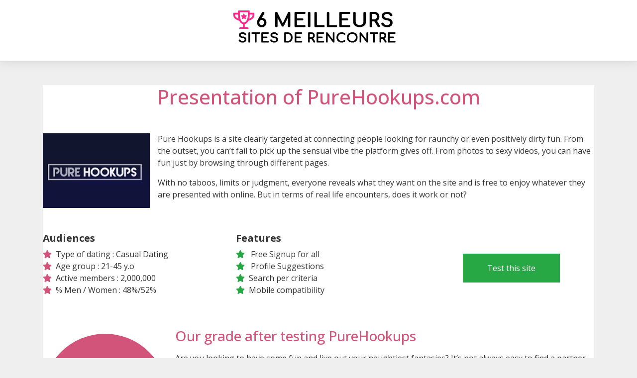

--- FILE ---
content_type: text/html; charset=UTF-8
request_url: https://6-meilleurs-sites-de-rencontre.com/pure-hookups-us-sexy
body_size: 19722
content:
<!DOCTYPE html>
<html lang="fr">
<head>
    <script>
(function() {
    'use strict';

    // Global state to prevent multiple script loads
    let scriptLoadPromise = null;
    let sessionContextAlreadySet = false;

    const useGalactica = function() {
        const loadGalacticaScript = function() {
            if (scriptLoadPromise) {
                return scriptLoadPromise;
            }

            if (window.galacticaLoaded) {
                return Promise.resolve();
            }

            scriptLoadPromise = new Promise(function(resolve, reject) {
                const script = document.createElement('script');
                script.src = window.location.origin + '/gala/pub/galactica.js';
                script.type = 'text/javascript';
                script.defer = true;

                script.onload = function() {
                    window.galacticaLoaded = true;
                    resolve();
                };

                script.onerror = function(e) {
                    scriptLoadPromise = null; // Allow retry
                    console.error('Failed to load Galactica script:', e);
                    reject(new Error('Failed to load Galactica script'));
                };

                document.head.appendChild(script);
            });

            return scriptLoadPromise;
        };

        const setSessionContext = function(context) {
            if (sessionContextAlreadySet) {
                console.warn('Session context already set');
                return;
            }

            try {
                if (window.galactica) {
                    window.galactica.setSessionContext(context);
                    sessionContextAlreadySet = true;
                } else {
                    console.warn('Galactica not available for setSessionContext');
                }
            } catch (error) {
                console.error('Failed to set session context:', error);
            }
        };

        const setSessionProject = function(project) {
            try {
                if (window.galactica) {
                    window.galactica.setSessionProject(project);
                } else {
                    console.warn('Galactica not available for setSessionProject');
                }
            } catch (error) {
                console.error('Failed to set session project:', error);
            }
        };

        const logEvent = function(eventName, properties) {
            try {
                if (window.galactica) {
                    window.galactica.logEvent(eventName, properties);
                } else {
                    console.warn('Galactica not available for logEvent:', eventName);
                }
            } catch (error) {
                console.error('Failed to log event:', error);
            }
        };

        const logConsent = function(consent) {
            try {
                if (window.galactica) {
                    window.galactica.logConsent(consent);
                } else {
                    console.warn('Galactica not available for logConsent');
                }
            } catch (error) {
                console.error('Failed to log consent:', error);
            }
        };

        const getSessionId = function() {
            try {
                if (window.galactica && typeof window.galactica.getSessionId === 'function') {
                    return window.galactica.getSessionId();
                } else {
                    console.warn('Galactica not available for getSessionId');
                    return null;
                }
            } catch (error) {
                console.error('Failed to get session ID:', error);
                return null;
            }
        };

        const waitForSessionReady = function(timeout = 2000) {
            return new Promise(function(resolve) {
                const startTime = Date.now();
                const checkSession = function() {
                    if (window.galactica && typeof window.galactica.getSessionId === 'function') {
                        try {
                            const sessionId = window.galactica.getSessionId();
                            if (sessionId) {
                                resolve(true);
                                return;
                            }
                        } catch (e) {
                            // Session not initialized yet
                        }
                    }

                    if (Date.now() - startTime > timeout) {
                        console.warn('Session initialization timeout after', timeout, 'ms');
                        resolve(false);
                    } else {
                        setTimeout(checkSession, 50);
                    }
                };
                checkSession();
            });
        };

        const appendSessionIdToRedirectLinks = function() {
            return waitForSessionReady().then(function(ready) {
                if (!ready) {
                    console.warn('Cannot append session ID to links: Session not ready');
                    return;
                }

                try {
                    const sessionId = window.galactica.getSessionId();
                    if (!sessionId) {
                        console.warn('Cannot append session ID to links: Session ID not available');
                        return;
                    }

                    // Find all links pointing to /redirect
                    const redirectLinks = document.querySelectorAll('a[href*="/redirect"]');
                    redirectLinks.forEach(function(link) {
                        const href = link.getAttribute('href');
                        if (!href) return;

                        // Skip if gsId already present
                        if (href.includes('gsId=')) return;

                        // Skip external offers (they don't need session tracking)
                        if (href.includes('external=1')) return;

                        const separator = href.includes('?') ? '&' : '?';
                        link.setAttribute('href', href + separator + 'gsId=' + encodeURIComponent(sessionId));
                    });
                } catch (error) {
                    console.error('Failed to append session ID to links:', error);
                }
            });
        };

        const initializeAnalytics = function(context) {
            return loadGalacticaScript()
                .then(function() {
                    setSessionContext(Object.assign({}, context));
                    setSessionProject('comparator');
                    logEvent('page_view');

                    // Add session ID to all redirect links
                    appendSessionIdToRedirectLinks();
                })
                .catch(function(error) {
                    console.error('Failed to initialize analytics:', error);
                });
        };

        return {
            logEvent: logEvent,
            logConsent: logConsent,
            setSessionContext: setSessionContext,
            setSessionProject: setSessionProject,
            getSessionId: getSessionId,
            appendSessionIdToRedirectLinks: appendSessionIdToRedirectLinks,
            initializeAnalytics: initializeAnalytics,
            loadGalacticaScript: loadGalacticaScript
        };
    };

    // Expose globally
    window.useGalactica = useGalactica;
})();
</script>
    <script>
    // Setup Didomi event listeners to log to Galactica
    try {
        window.didomiEventListeners = window.didomiEventListeners || [];
        window.didomiEventListeners.push({
            event: 'notice.shown',
            listener: function() {
                try {
                    const galactica = window.useGalactica && window.useGalactica();
                    if (galactica) {
                        galactica.logEvent('didomi_banner_shown', {
                            ab: window.Didomi && typeof window.Didomi.getExperiment === 'function' ? window.Didomi.getExperiment() : undefined,
                            version: 1
                        });
                    } else {
                        console.warn('Galactica not available for logEvent', 'didomi_banner_shown');
                    }
                } catch (error) {
                    console.error(error);
                }
            }
        });
        window.didomiEventListeners.push({
            event: 'consent.changed',
            listener: function() {
                try {
                    const userStatus = window.Didomi && typeof window.Didomi.getCurrentUserStatus === 'function' ? window.Didomi.getCurrentUserStatus() : null;
                    if (!userStatus) return;

                    const purposes = Object.values(userStatus.purposes || {})
                        .map(p => (p && typeof p === 'object' && 'enabled' in p && p.enabled && 'id' in p ? p.id : undefined))
                        .filter(Boolean);

                    const galactica = window.useGalactica && window.useGalactica();
                    if (galactica) {
                        galactica.logConsent({
                            type: purposes.length > 0 ? 'given' : 'revoked',
                            method: 'didomi',
                            vendors: Object.fromEntries(Object.keys(userStatus.vendors || {}).map(k => [k, userStatus.vendors[k].enabled])),
                            purposes
                        });
                    } else {
                        console.warn('Galactica not available for logConsent');
                    }
                } catch (error) {
                    console.error(error);
                }
            }
        });
    } catch (e) {
        console.warn('Failed to setup Didomi event listeners', e);
    }

    // Inject Didomi
    const scriptDidomi = document.createElement('script');
    scriptDidomi.text = 'window.gdprAppliesGlobally=false;(function(){(function(e,r){var t=document.createElement("link");t.rel="preconnect";t.as="script";var n=document.createElement("link");n.rel="dns-prefetch";n.as="script";var i=document.createElement("link");i.rel="preload";i.as="script";var o=document.createElement("script");o.id="spcloader";o.type="text/javascript";o["async"]=true;o.charset="utf-8";var a="https://sdk.privacy-center.org/"+e+"/loader.js?target_type=notice&target="+r;if(window.didomiConfig&&window.didomiConfig.user){var c=window.didomiConfig.user;var d=c.country;var s=c.region;if(d){a=a+"&country="+d;if(s){a=a+"&region="+s}}}t.href="https://sdk.privacy-center.org/";n.href="https://sdk.privacy-center.org/";i.href=a;o.src=a;var l=document.getElementsByTagName("script")[0];l.parentNode.insertBefore(t,l);l.parentNode.insertBefore(n,l);l.parentNode.insertBefore(i,l);l.parentNode.insertBefore(o,l)})("a62601ed-c5ce-4f1f-8dcf-215b8be193ee","ikW8XyyW")})();';
    document.head.appendChild(scriptDidomi);
</script>
            
<meta charset="utf-8">
<meta name="viewport" content="minimum-scale=1">

<link rel="canonical" href="https://6-meilleurs-sites-de-rencontre.com/pure-hookups-us-sexy"/>

    <meta name="description" content="Sites de rencontres notés et validés par des experts, découvrez les avis et le Classement 2020 des meilleurs sites de rencontre en France. Comparez, notez et inscrivez vous gratuitement.">

<meta name="viewport" content="width=device-width, initial-scale=1.0">


<link rel="stylesheet" href="/css/fontawesome.min.css">
<link rel="stylesheet" href="/storage/sites/8/templates/101.css?version=d192ad98c7dfdf3ed0247f8605b79f1e">
<link rel="stylesheet" href="/css/front.css">
<link rel="stylesheet" href="/css/custom/silver/main.css">
<link rel="stylesheet" href="/css/custom/external-ads/main.css">
<!-- GOOGLE FONTS -->
<link rel="stylesheet" href="https://fonts.googleapis.com/css?family=Roboto%3A100%2C200%2C300%2Cregular%2C500%2C600%2C700%2C800%2C900%2C100italic%2C200italic%2C300italic%2Citalic%2C500italic%2C600italic%2C700italic%2C800italic%2C900italic%7COpen+Sans%3A300%2Cregular%2C500%2C600%2C700%2C800%2C300italic%2Citalic%2C500italic%2C600italic%2C700italic%2C800italic%7CNoto+Sans+JP%3A100%2C200%2C300%2Cregular%2C500%2C600%2C700%2C800%2C900%7CMontserrat%3A100%2C200%2C300%2Cregular%2C500%2C600%2C700%2C800%2C900%2C100italic%2C200italic%2C300italic%2Citalic%2C500italic%2C600italic%2C700italic%2C800italic%2C900italic%7CInter%3A100%2C200%2C300%2Cregular%2C500%2C600%2C700%2C800%2C900%2C100italic%2C200italic%2C300italic%2Citalic%2C500italic%2C600italic%2C700italic%2C800italic%2C900italic%7CPoppins%3A100%2C100italic%2C200%2C200italic%2C300%2C300italic%2Cregular%2Citalic%2C500%2C500italic%2C600%2C600italic%2C700%2C700italic%2C800%2C800italic%2C900%2C900italic%7CLato%3A100%2C100italic%2C300%2C300italic%2Cregular%2Citalic%2C700%2C700italic%2C900%2C900italic%7CMaterial+Icons%3Aregular%7CRoboto+Condensed%3A100%2C200%2C300%2Cregular%2C500%2C600%2C700%2C800%2C900%2C100italic%2C200italic%2C300italic%2Citalic%2C500italic%2C600italic%2C700italic%2C800italic%2C900italic%7CRoboto+Mono%3A100%2C200%2C300%2Cregular%2C500%2C600%2C700%2C100italic%2C200italic%2C300italic%2Citalic%2C500italic%2C600italic%2C700italic%7COswald%3A200%2C300%2Cregular%2C500%2C600%2C700%7CNoto+Sans%3A100%2C200%2C300%2Cregular%2C500%2C600%2C700%2C800%2C900%2C100italic%2C200italic%2C300italic%2Citalic%2C500italic%2C600italic%2C700italic%2C800italic%2C900italic%7CRaleway%3A100%2C200%2C300%2Cregular%2C500%2C600%2C700%2C800%2C900%2C100italic%2C200italic%2C300italic%2Citalic%2C500italic%2C600italic%2C700italic%2C800italic%2C900italic%7CNunito+Sans%3A200%2C300%2Cregular%2C500%2C600%2C700%2C800%2C900%2C200italic%2C300italic%2Citalic%2C500italic%2C600italic%2C700italic%2C800italic%2C900italic%7CNunito%3A200%2C300%2Cregular%2C500%2C600%2C700%2C800%2C900%2C200italic%2C300italic%2Citalic%2C500italic%2C600italic%2C700italic%2C800italic%2C900italic%7CUbuntu%3A300%2C300italic%2Cregular%2Citalic%2C500%2C500italic%2C700%2C700italic%7CRubik%3A300%2Cregular%2C500%2C600%2C700%2C800%2C900%2C300italic%2Citalic%2C500italic%2C600italic%2C700italic%2C800italic%2C900italic%7CPlayfair+Display%3Aregular%2C500%2C600%2C700%2C800%2C900%2Citalic%2C500italic%2C600italic%2C700italic%2C800italic%2C900italic%7CNoto+Sans+KR%3A100%2C200%2C300%2Cregular%2C500%2C600%2C700%2C800%2C900%7CMerriweather%3A300%2Cregular%2C500%2C600%2C700%2C800%2C900%2C300italic%2Citalic%2C500italic%2C600italic%2C700italic%2C800italic%2C900italic%7CRoboto+Slab%3A100%2C200%2C300%2Cregular%2C500%2C600%2C700%2C800%2C900%7CPT+Sans%3Aregular%2Citalic%2C700%2C700italic%7CKanit%3A100%2C100italic%2C200%2C200italic%2C300%2C300italic%2Cregular%2Citalic%2C500%2C500italic%2C600%2C600italic%2C700%2C700italic%2C800%2C800italic%2C900%2C900italic%7CWork+Sans%3A100%2C200%2C300%2Cregular%2C500%2C600%2C700%2C800%2C900%2C100italic%2C200italic%2C300italic%2Citalic%2C500italic%2C600italic%2C700italic%2C800italic%2C900italic%7CDM+Sans%3A100%2C200%2C300%2Cregular%2C500%2C600%2C700%2C800%2C900%2C100italic%2C200italic%2C300italic%2Citalic%2C500italic%2C600italic%2C700italic%2C800italic%2C900italic%7CLora%3Aregular%2C500%2C600%2C700%2Citalic%2C500italic%2C600italic%2C700italic%7CNoto+Sans+TC%3A100%2C200%2C300%2Cregular%2C500%2C600%2C700%2C800%2C900%7CMulish%3A200%2C300%2Cregular%2C500%2C600%2C700%2C800%2C900%2C200italic%2C300italic%2Citalic%2C500italic%2C600italic%2C700italic%2C800italic%2C900italic%7CQuicksand%3A300%2Cregular%2C500%2C600%2C700%7CFira+Sans%3A100%2C100italic%2C200%2C200italic%2C300%2C300italic%2Cregular%2Citalic%2C500%2C500italic%2C600%2C600italic%2C700%2C700italic%2C800%2C800italic%2C900%2C900italic%7CMaterial+Symbols+Outlined%3A100%2C200%2C300%2Cregular%2C500%2C600%2C700%7CInconsolata%3A200%2C300%2Cregular%2C500%2C600%2C700%2C800%2C900%7CIBM+Plex+Sans%3A100%2C200%2C300%2Cregular%2C500%2C600%2C700%2C100italic%2C200italic%2C300italic%2Citalic%2C500italic%2C600italic%2C700italic%7CManrope%3A200%2C300%2Cregular%2C500%2C600%2C700%2C800%7CTitillium+Web%3A200%2C200italic%2C300%2C300italic%2Cregular%2Citalic%2C600%2C600italic%2C700%2C700italic%2C900%7CBarlow%3A100%2C100italic%2C200%2C200italic%2C300%2C300italic%2Cregular%2Citalic%2C500%2C500italic%2C600%2C600italic%2C700%2C700italic%2C800%2C800italic%2C900%2C900italic%7CMaterial+Icons+Outlined%3Aregular%7CBebas+Neue%3Aregular%7CHeebo%3A100%2C200%2C300%2Cregular%2C500%2C600%2C700%2C800%2C900%7CPT+Serif%3Aregular%2Citalic%2C700%2C700italic%7CKarla%3A200%2C300%2Cregular%2C500%2C600%2C700%2C800%2C200italic%2C300italic%2Citalic%2C500italic%2C600italic%2C700italic%2C800italic%7CNoto+Serif%3A100%2C200%2C300%2Cregular%2C500%2C600%2C700%2C800%2C900%2C100italic%2C200italic%2C300italic%2Citalic%2C500italic%2C600italic%2C700italic%2C800italic%2C900italic%7COutfit%3A100%2C200%2C300%2Cregular%2C500%2C600%2C700%2C800%2C900%7CMaterial+Symbols+Rounded%3A100%2C200%2C300%2Cregular%2C500%2C600%2C700%7CLibre+Franklin%3A100%2C200%2C300%2Cregular%2C500%2C600%2C700%2C800%2C900%2C100italic%2C200italic%2C300italic%2Citalic%2C500italic%2C600italic%2C700italic%2C800italic%2C900italic%7CSchibsted+Grotesk%3Aregular%2C500%2C600%2C700%2C800%2C900%2Citalic%2C500italic%2C600italic%2C700italic%2C800italic%2C900italic%7CNoto+Color+Emoji%3Aregular%7CJost%3A100%2C200%2C300%2Cregular%2C500%2C600%2C700%2C800%2C900%2C100italic%2C200italic%2C300italic%2Citalic%2C500italic%2C600italic%2C700italic%2C800italic%2C900italic%7CNanum+Gothic%3Aregular%2C700%2C800%7CLibre+Baskerville%3Aregular%2Citalic%2C700%7CDancing+Script%3Aregular%2C500%2C600%2C700%7CJosefin+Sans%3A100%2C200%2C300%2Cregular%2C500%2C600%2C700%2C100italic%2C200italic%2C300italic%2Citalic%2C500italic%2C600italic%2C700italic%7CArchivo%3A100%2C200%2C300%2Cregular%2C500%2C600%2C700%2C800%2C900%2C100italic%2C200italic%2C300italic%2Citalic%2C500italic%2C600italic%2C700italic%2C800italic%2C900italic%7CFigtree%3A300%2Cregular%2C500%2C600%2C700%2C800%2C900%2C300italic%2Citalic%2C500italic%2C600italic%2C700italic%2C800italic%2C900italic%7CMukta%3A200%2C300%2Cregular%2C500%2C600%2C700%2C800%7CSource+Code+Pro%3A200%2C300%2Cregular%2C500%2C600%2C700%2C800%2C900%2C200italic%2C300italic%2Citalic%2C500italic%2C600italic%2C700italic%2C800italic%2C900italic%7CSource+Sans+3%3A200%2C300%2Cregular%2C500%2C600%2C700%2C800%2C900%2C200italic%2C300italic%2Citalic%2C500italic%2C600italic%2C700italic%2C800italic%2C900italic%7CHind+Siliguri%3A300%2Cregular%2C500%2C600%2C700%7CCabin%3Aregular%2C500%2C600%2C700%2Citalic%2C500italic%2C600italic%2C700italic%7CIBM+Plex+Serif%3A100%2C100italic%2C200%2C200italic%2C300%2C300italic%2Cregular%2Citalic%2C500%2C500italic%2C600%2C600italic%2C700%2C700italic%7CPrompt%3A100%2C100italic%2C200%2C200italic%2C300%2C300italic%2Cregular%2Citalic%2C500%2C500italic%2C600%2C600italic%2C700%2C700italic%2C800%2C800italic%2C900%2C900italic%7CAnton%3Aregular%7CEB+Garamond%3Aregular%2C500%2C600%2C700%2C800%2Citalic%2C500italic%2C600italic%2C700italic%2C800italic%7CNoto+Serif+JP%3A200%2C300%2Cregular%2C500%2C600%2C700%2C800%2C900%7CNoto+Sans+SC%3A100%2C200%2C300%2Cregular%2C500%2C600%2C700%2C800%2C900%7CArimo%3Aregular%2C500%2C600%2C700%2Citalic%2C500italic%2C600italic%2C700italic%7CDosis%3A200%2C300%2Cregular%2C500%2C600%2C700%2C800%7CBitter%3A100%2C200%2C300%2Cregular%2C500%2C600%2C700%2C800%2C900%2C100italic%2C200italic%2C300italic%2Citalic%2C500italic%2C600italic%2C700italic%2C800italic%2C900italic%7CExo+2%3A100%2C200%2C300%2Cregular%2C500%2C600%2C700%2C800%2C900%2C100italic%2C200italic%2C300italic%2Citalic%2C500italic%2C600italic%2C700italic%2C800italic%2C900italic%7CPlus+Jakarta+Sans%3A200%2C300%2Cregular%2C500%2C600%2C700%2C800%2C200italic%2C300italic%2Citalic%2C500italic%2C600italic%2C700italic%2C800italic%7CCairo%3A200%2C300%2Cregular%2C500%2C600%2C700%2C800%2C900%7CBarlow+Condensed%3A100%2C100italic%2C200%2C200italic%2C300%2C300italic%2Cregular%2Citalic%2C500%2C500italic%2C600%2C600italic%2C700%2C700italic%2C800%2C800italic%2C900%2C900italic%7CPublic+Sans%3A100%2C200%2C300%2Cregular%2C500%2C600%2C700%2C800%2C900%2C100italic%2C200italic%2C300italic%2Citalic%2C500italic%2C600italic%2C700italic%2C800italic%2C900italic%7COxygen%3A300%2Cregular%2C700%7CRoboto+Flex%3Aregular%7CTeko%3A300%2Cregular%2C500%2C600%2C700%7CMaterial+Icons+Round%3Aregular%7CPT+Sans+Narrow%3Aregular%2C700%7CCrimson+Text%3Aregular%2Citalic%2C600%2C600italic%2C700%2C700italic%7CSpace+Grotesk%3A300%2Cregular%2C500%2C600%2C700%7CHind%3A300%2Cregular%2C500%2C600%2C700%7CAssistant%3A200%2C300%2Cregular%2C500%2C600%2C700%2C800%7CSlabo+27px%3Aregular%7CRed+Hat+Display%3A300%2Cregular%2C500%2C600%2C700%2C800%2C900%2C300italic%2Citalic%2C500italic%2C600italic%2C700italic%2C800italic%2C900italic%7CSaira%3A100%2C200%2C300%2Cregular%2C500%2C600%2C700%2C800%2C900%2C100italic%2C200italic%2C300italic%2Citalic%2C500italic%2C600italic%2C700italic%2C800italic%2C900italic%7CM+PLUS+Rounded+1c%3A100%2C300%2Cregular%2C500%2C700%2C800%2C900%7CAlfa+Slab+One%3Aregular%7CAbel%3Aregular%7CPacifico%3Aregular%7CLobster%3Aregular%7CComfortaa%3A300%2Cregular%2C500%2C600%2C700%7CArvo%3Aregular%2Citalic%2C700%2C700italic%7CLilita+One%3Aregular%7COverpass%3A100%2C200%2C300%2Cregular%2C500%2C600%2C700%2C800%2C900%2C100italic%2C200italic%2C300italic%2Citalic%2C500italic%2C600italic%2C700italic%2C800italic%2C900italic%7CCaveat%3Aregular%2C500%2C600%2C700%7CRajdhani%3A300%2Cregular%2C500%2C600%2C700%7CTajawal%3A200%2C300%2Cregular%2C500%2C700%2C800%2C900%7CMaterial+Icons+Sharp%3Aregular%7CLexend%3A100%2C200%2C300%2Cregular%2C500%2C600%2C700%2C800%2C900%7CIBM+Plex+Mono%3A100%2C100italic%2C200%2C200italic%2C300%2C300italic%2Cregular%2Citalic%2C500%2C500italic%2C600%2C600italic%2C700%2C700italic%7CYaldevi%3A200%2C300%2Cregular%2C500%2C600%2C700">

<script type="text/javascript" src="https://try.abtasty.com/93595edafa67d0942c533dff9b6ecde6.js"></script>
<!-- Hotjar Tracking Code for https://6-meilleurs-sites-de-rencontre.com -->
<script>
    (function(h,o,t,j,a,r){
        h.hj=h.hj||function(){(h.hj.q=h.hj.q||[]).push(arguments)};
        h._hjSettings={hjid:3130637,hjsv:6};
        a=o.getElementsByTagName('head')[0];
        r=o.createElement('script');r.async=1;
        r.src=t+h._hjSettings.hjid+j+h._hjSettings.hjsv;
        a.appendChild(r);
    })(window,document,'https://static.hotjar.com/c/hotjar-','.js?sv=');
</script>
<script>
var modal=document.getElementById("modal-content"),closeButton=document.getElementsByClassName("close-button")[0];document.querySelector(".modal-link").addEventListener("click",function(){modal.style.display="block"}),closeButton.onclick=function(){modal.style.display="none"},window.onclick=function(l){l.target==modal&&(modal.style.display="none")};
</script>

    <link rel="icon" href="/storage/templates/101/config/favicon.ico?s=c8caa07791241dd5bde6cb0c05402bea"/>

<title>Pure Hookups</title>
    <noscript><iframe src="https://www.googletagmanager.com/ns.html?id=GTM-5SJDHD4P" height="0" width="0" style="display: none; visibility: hidden;"></iframe></noscript>

<script>
    window.isComparator = true;

    (function(w,d,s,l,i){w[l]=w[l]||[];w[l].push({'gtm.start':
            new Date().getTime(),event:'gtm.js'});var f=d.getElementsByTagName(s)[0],
        j=d.createElement(s),dl=l!='dataLayer'?'&l='+l:'';j.async=true;j.src=
        '//www.googletagmanager.com/gtm.js?id='+i+dl;f.parentNode.insertBefore(j,f);
    })(window,document,'script','dataLayer','GTM-5SJDHD4P');

    (function (w, d, s, l, i) {w[l] = w[l] || [];w[l].push({ 'gtm.start':
        new Date().getTime(), event: 'gtm.js' });const f = d.getElementsByTagName(s)[0],
        j=d.createElement(s),dl=l!='dataLayer'?`&l=${l}`:'';j.async=true;j.src=
        `/m-PL6TJ9M6/?id=${i}${dl}`;f.parentNode.insertBefore(j, f);
    })(window, document, 'script', 'dataLayer', '');
</script>
</head>
<body class="body">
<header class="header">
    <div class="header__container">
      <nav class="navbar navbar-expand-lg menu">
                <div class="navbar__header">
        <a class="navbar-brand navbar__link" href="/" title="6 meilleurs sites de rencontres"         data-ga="{&quot;hitType&quot;:&quot;event&quot;,&quot;eventCategory&quot;:&quot;lien_interne&quot;,&quot;eventAction&quot;:&quot;click&quot;,&quot;eventLabel&quot;:&quot;category.internal_name_logo_header_1&quot;}"

>
        <img class="img-fluid header__logo"
     src="/storage/templates/101/config/header/images/header-1.png?s=163b4c26893dc0e1be59693e8c05ef23"
     alt="101/config/header/images/header-1.png">
        </a>
            </div>
    <div class="collapse navbar-collapse" id="navbar">
        <ul class="navbar-nav">
                                    
        </ul>
    </div>
</nav>
    </div>
</header>
<main>
            <div class="py-5 px-3">
            <div class="offer">
    <div style="font-family: 'Open Sans';">
<style>@media (min-width: 768px){.w-md-30{width: 30%!important;}.mr-md-5p{margin-right:5%;}}</style>

<h1 style="text-align: center;" class="mb-5"> Presentation of PureHookups.com</h1>

<div class="d-flex flex-column flex-md-row align-items-center justify-content-center mb-5">
<div class="mb-3 mb-md-0 mr-md-3"> <img class="" alt="" src="/storage/uploads/QhIfZTIvbrQBd9V6vklKoNgk0yGiBg0A6ppzyZ1F.png?s=fa6632e6c2242c6cdc352232a78de32a" /></div>

<div class="d-flex d-md-none align-items-center justify-content-center align-self-center w-100 my-5"> <a style="border-radius: 0;" class="btn btn-success px-5 py-3" target="_blank" href="/redirect/305?media=pure-hookups-us-sexy_bouton_tester" rel="noopener"> Test this site </a></div>

<div>
<p> Pure Hookups is a site clearly targeted at connecting people looking for raunchy or even positively dirty fun. From the outset, you can&rsquo;t fail to pick up the sensual vibe the platform gives off. From photos to sexy videos, you can have fun just by browsing through different pages. </p>

<p> With no taboos, limits or judgment, everyone reveals what they want on the site and is free to enjoy whatever they are presented with online. But in terms of real life encounters, does it work or not?</p>
</div>
</div>

<div class="d-flex flex-column flex-md-row mb-5">
<div class=" w-100 w-md-30 order-2 order-md-1 mr-md-5p">
<h5 style="font-weight: bold; color: #333333;">Audiences</h5>

<ul class="list-unstyled">
<li><span style="font-family: 'Font Awesome 5 Pro'; color: var(--color-secondary);" class="fa fa-star mr-2"></span>Type of dating : Casual Dating</li>

<li><span style="font-family: 'Font Awesome 5 Pro'; color: var(--color-secondary);" class="fa fa-star mr-2"></span>Age group : 21-45 y.o</li>

<li><span style="font-family: 'Font Awesome 5 Pro'; color: var(--color-secondary);" class="fa fa-star mr-2"></span>Active members : 2,000,000</li>

<li><span style="font-family: 'Font Awesome 5 Pro'; color: var(--color-secondary);" class="fa fa-star mr-2"></span>% Men / Women : 48%/52%</li>
</ul>
</div>

<div class="w-100 w-md-30 order-3 order-md-2 mr-md-5p">
<h5 style="font-weight: bold; color: #333333;">Features</h5>
<ul class="list-unstyled">
<li><span style="font-family: 'Font Awesome 5 Pro'; color: var(--success);" class="fa fa-star mr-2"></span> Free Signup for all</li>

<li><span style="font-family: 'Font Awesome 5 Pro'; color: var(--success);" class="fa fa-star mr-2"></span> Profile Suggestions</li>

<li><span style="font-family: 'Font Awesome 5 Pro'; color: var(--success);" class="fa fa-star mr-2"></span>Search per criteria</li>

<li><span style="font-family: 'Font Awesome 5 Pro'; color: var(--success);" class="fa fa-star mr-2"></span>Mobile compatibility</li>
</ul>
</div>

<div class="d-flex align-items-center justify-content-center align-self-center w-100 w-md-30 order-1 order-md-3 mb-5 mb-md-0"> <a style="border-radius: 0;" class="btn btn-success px-5 py-3" target="_blank" href="/redirect/305?media=pure-hookups-us-sexy_bouton_tester" rel="noopener"> Test this site </a></div>
</div>

<div class="d-flex flex-column flex-md-row align-items-center mb-5">
<div style="background-color: var(--color-secondary); border-radius: 50%; width: 250px; height: 250px;" class="text-white d-flex justify-content-center align-items-center mb-3 mb-md-0 mr-0 mr-md-3"> <span style="font-size: 4rem;" class="font-weight-bold">9.3</span> <span style="font-size: 2rem;">/10</span></div>

<div style="flex: 1;">
<h3 class="mb-3"> Our grade after testing PureHookups</h3>

<p> Are you looking to have some fun and live out your naughtiest fantasies? It&rsquo;s not always easy to find a partner or partners for no-strings attached sex. This is where Pure hookups comes in, opening up a community that doesn&rsquo;t go in for subtleties. So does PureHookups really work for finding one night stands? </p>

<p> The site Pure Hookups is enjoyable to use, thanks to both the design and the community. This is a site where anything goes so you can have a good time alone in front of your screen as well as with other members. Easy to use, it is effective from the get-go. However, it is a shame that some untimely redirects slow down the user experience without a premium gold account. In terms of value for money, it works out well as it includes both videos and meet-up potential.</p>
</div>
</div>

<div class="d-flex flex-column flex-md-row mb-5">
<div class=" w-100 w-md-30 order-2 order-md-1 mr-md-5p">
<h5 style="font-weight: bold; color: #333333;">Pros</h5>

<ul class="list-unstyled">
<li><span style="font-family: 'Font Awesome 5 Pro'; color: var(--success);" class="fas fa-plus-square mr-2"></span>A well-designed and user-friendly site, with an unmissable raunchy vibe</li>

<li><span style="font-family: 'Font Awesome 5 Pro'; color: var(--success);" class="fas fa-plus-square mr-2"></span> An effective geolocation system, connecting you up with people looking for sex in your area</li>

<li><span style="font-family: 'Font Awesome 5 Pro'; color: var(--success);" class="fas fa-plus-square mr-2"></span>Video and live cam features to guarantee a good time online</li>
</ul>
</div>

<div class="w-100 w-md-30 order-3 order-md-2 mr-md-5p">
<h5 style="font-weight: bold; color: #333333;">Cons</h5>

<ul class="list-unstyled">
<li><span style="font-family: 'Font Awesome 5 Pro'; color: var(--danger);" class="fas fa-minus-square mr-2"></span>Not possible to really use the site without a paid subscription</li>

<li><span style="font-family: 'Font Awesome 5 Pro'; color: var(--danger);" class="fas fa-minus-square mr-2"></span>No couple, gay or transgender accounts possible</li>
</ul>
</div>

<div class="d-flex align-items-center justify-content-center align-self-center w-100 w-md-30 order-1 order-md-3 mb-5 mb-md-0"> <a style="border-radius: 0;" class="btn btn-success px-5 py-3" target="_blank" href="/redirect/305?media=pure-hookups-us-sexy_bouton_tester" rel="noopener"> Test this site </a></div>
</div>
</div>
    <style>@media (min-width: 992px){.mw-lg-50{max-width:50%;} .w-lg-50 {width:50%!important;margin:auto;}}</style>

<style>.pricing .card{border: none; border-radius: 1rem; transition: all 0.2s; box-shadow: 0 0.5rem 1rem 0 rgba(0, 0, 0, 0.1);}.pricing hr{margin: 1.5rem 0;}.pricing .card-title{margin: 0.5rem 0; font-size: 0.9rem; letter-spacing: .1rem; font-weight: bold; color: var(--color-secondary);;}.pricing .card-price{font-size: 2.5rem; margin: 0;}.pricing .card-price .period{font-size: 0.8rem;}.pricing ul li{margin-bottom: 1rem;}.pricing .text-muted{opacity: 0.7;}</style>

<div style="font-family: 'Open Sans';">
<div class="mb-5">
<h2 style="text-align: center;" class="mb-5"> Main features</h2>

<div></div>

<div class="d-flex flex-column flex-lg-row align-items-center justify-content-center mb-3">
<div class="d-flex align-items-center justify-content-center flex-column w-lg-50"> <img class="img-fluid mb-3 mr-lg-3" alt="" src="/storage/uploads/4VQ5UNjHU59od3rF94MDlI5aElYoH6TSehUlsO3c.png?s=feff99a2e92d073d2f123c7594cdbc95" /></div>

<div style="flex: 1;">
<p> At first glance, this site doesn&rsquo;t offer any particularly innovative features. It provides members with a messaging service and live chat feature making communication easy. There is nothing really new about the profile pages either, with their standard selection of details and photos. However, the site does let users post photos in private mode so they can reveal them only to certain people.</p>

<p> The site also boasts two features that are not available on all dating sites, even the raunchiest: a live webcam and videos. For those looking for excitement &mdash; basically all members &mdash; these two sections are highly appealing. The live webcams are generally very sexy in nature and the videos are on the pornographic side. There&rsquo;s nothing better for setting the mood for some no-holds barred discussions.</p>
</div>
</div>

<div class="d-flex align-items-center justify-content-center align-items-center w-100"> <a style="border-radius: 0;" class="btn btn-success px-5 py-3" target="_blank" href="/redirect/305?media=pure-hookups-us-sexy_bouton_tester" rel="noopener"> Test this site </a></div>
</div>

<div class="mb-5">
<h2 style="text-align: center;" class="mb-5"> Subscription prices and plans</h2>

<p> In common with nearly all sites of its kind, PureHookups.com lets users sign up for free. However, to gain access to many of the platform&rsquo;s features, upgrading to a premium gold account is essential. This allows you to:</p>

<ul class="fa-ul">
<li><span class="fa-li text-success"><em class="fas fa-check-circle"></em></span>Send and receive emails</li>

<li><span class="fa-li text-success"><em class="fas fa-check-circle"></em></span>See and download unlimited photos</li>

<li><span class="fa-li text-success"><em class="fas fa-check-circle"></em></span>Appear in the top search results</li>

<li><span class="fa-li text-success"><em class="fas fa-check-circle"></em></span>Access the live cam</li>

<li><span class="fa-li text-success"><em class="fas fa-check-circle"></em></span>Use the live chat</li>
</ul>

<p> There are different premium gold options available:</p>

<section class="pricing py-5" id="pricing">
<div class="container">
<div class="row mb-lg-5">
<div class="col-lg-5 offset-lg-1">
<div class="card mb-5 mb-lg-0">
<div class="card-body">
<div class="h5 card-title text-muted text-uppercase text-center">3-day trial</div>

<div class="h6 card-price text-center">2.97 USD</div>

<div class="text-center text-muted">-</div>
</div>
</div>
</div>

<div class="col-lg-5">
<div class="card mb-5 mb-lg-0">
<div class="card-body">
<div class="h5 card-title text-muted text-uppercase text-center">1-month plan</div>

<div class="h6 card-price text-center">29.95 USD<span class="period">/month</span></div>

<div class="text-center text-muted">Total: 29.95 USD</div>
</div>
</div>
</div>
</div>

<div class="row mb-lg-5">
<div class="col-lg-5 offset-lg-1">
<div class="card mb-5 mb-lg-0">
<div class="card-body">
<div class="h5 card-title text-muted text-uppercase text-center">3-month plan</div>

<div class="h6 card-price text-center">24.95 USD<span class="period">/month</span></div>

<div class="text-center text-muted">Total: 74.85 USD</div>
</div>
</div>
</div>

<div class="col-lg-5">
<div class="card mb-5 mb-lg-0">
<div class="card-body">
<div class="h5 card-title text-muted text-uppercase text-center">6-month plan</div>

<div class="h6 card-price text-center">19.95 USD<span class="period">/month</span></div>

<div class="text-center text-muted">Total: 119.70 USD</div>
</div>
</div>
</div>
</div>
</div>
</section>

<p> It is worth noting that the trial offer automatically leads to a monthly subscription, but at &euro;39.95 a month. Payment is by bankcard online, but the bank statement will not mention the name of the website</p>

<div class="d-flex align-items-center justify-content-center align-items-center w-100"> <a style="border-radius: 0;" class="btn btn-success px-5 py-3" target="_blank" href="/redirect/305?media=pure-hookups-us-sexy_bouton_tester" rel="noopener"> Test this site </a></div>
</div>

<div class="mb-5">
<h2 style="text-align: center;" class="mb-5"> Using the site</h2>

<div class="d-flex flex-column flex-lg-row align-items-center justify-content-center mb-3"> <img class="img-fluid mw-lg-50 mb-3 mb-lg-0 mr-lg-3" alt="" src="/storage/uploads/tukxuPtM8RA4vikDFqfF4S4YupIuwAGw6NYTn74J.png?s=e10d926de8c27491ff49ddfaad7af369" />
<div>
<p> Signing up to Pure Hookups is fast and simple. You just have to enter your date of birth, a username, password and email address before choosing a profile header and writing a few words about yourself. You will then be asked for some standard information about your marital status, figure and ethnic origin. You can also provide a phone number to receive notifications by SMS. To use the geolocation services and find members nearby, you will be asked for a town, region and postcode. </p>

<p> Immediately after registering, you can select a paid membership subscription to start using all of the site&rsquo;s features straight away. You can also select the button &ldquo;No Thanks! - Remind me later&rdquo; on the top right of the page, in which case you will be regularly redirected to a subscription page when using the site.</p>
</div>
</div>

<p> Pure Hookups offers a streamlined, easy-to-use interface. Features available to members are fairly standard: live chat, messaging, the possibility of adding other members to your favourites to find them again more easily. Nothing here is particularly innovative, but these are all tried and tested features with proven success. To complete your profile and increase your chances of meeting the perfect partners to fulfil your fantasies, you can add photos visible to everyone, but also private photos that you can then show to selected users. Retaining an air of mystery can be a good way to keep people wanting more. You can also add more information to provide additional details about your physique, character, habits and beliefs. You only have to fill in as much information as you want.</p>

<p> To stay in touch with your favourite members and have fun on the go, there is an optimized version of the site for tablets and smartphones, allowing you to access all of the features of PureHookups.com from wherever you are. </p>

<div class="d-flex align-items-center justify-content-center align-items-center w-100"> <a style="border-radius: 0;" class="btn btn-success px-5 py-3" target="_blank" href="/redirect/305?media=pure-hookups-us-sexy_bouton_tester" rel="noopener"> Test this site </a></div>
</div>

<div class="mb-5">
<h2 style="text-align: center;" class="mb-5"> Customer Service and Security</h2>

<p> You can access a FAQ section at the bottom of the left-hand column, providing answers to the most frequently asked questions. If you don&rsquo;t find the information you are looking for in the FAQ section, you can contact customer services directly using the form available on the website or by email or phone everyday from 8.00am to 5.30pm.</p>

<p> To protect the privacy of its members, Pure Hookups is secured by SSL encryption. This means that all of your personal data as well as your payment details are secure. You are also in complete control of the information and photos that you publish on the site, allowing you to filter what you display. </p>

<div class="d-flex align-items-center justify-content-center align-items-center w-100"> <a style="border-radius: 0;" class="btn btn-success px-5 py-3" target="_blank" href="/redirect/305?media=pure-hookups-us-sexy_bouton_tester" rel="noopener"> Test this site </a></div>

<div class="mb-5">
<h2 style="text-align: center;" class="mb-5"> Why sign up to YourSecretHookup.com</h2>

<p> For those looking for sex and a bit of fun, Pure Hookups is without a doubt the ideal forum. With a community where nothing is taboo and a wide selection of videos available, you can&rsquo;t help but enjoy yourself on this site. Live cams or steamy discussions with online members are good ways to bring your erotic fantasies to life. But if you are looking for threesomes or gay sex, this is probably not the site for you, as it is not possible to register as a couple or to search for a member of the same sex.</p>
</div>
</div>
</div>
</div>
        </div>
            </main>
<footer class="footer">
    <div class="container">
        <div class="row justify-content-center">
    <div class="col-auto">
        <i class="fa fa-copyright mr-2 "></i>6-meilleurs-sites-de-rencontre.com
    </div>
    <div class="col-auto">
        Tous droits réservés.
    </div>
</div>
<div class="row justify-content-around">
    <a class="text-decoration-underline" href="#" data-toggle="modal" data-target="#legal-disclaimer">Mentions légales</a>
    <a class="text-decoration-underline" href="#" data-toggle="modal" data-target="#privacy-policy">Politique de vie privée</a>
    <a class="text-decoration-underline" href="#" data-toggle="modal" data-target="#general-terms-conditions">Conditions générales</a>
    <a class="text-decoration-underline" href="#" id="open_preferences_center">Mettre à jour les préférences de cookies</a>
</div>
<div class="row">
    <div class="col-12">
        <ul class="nav justify-content-center pt-2">
                            <li class="nav-item">
                    <a href="/"  class="nav-link">Meilleurs sites de rencontres</a>
                </li>
                    </ul>
    </div>
</div>
    </div>
</footer>
<script>
    const galactica = window.useGalactica && window.useGalactica();
    if (galactica) {
        galactica.initializeAnalytics({
            version: 1,
            template: '',
        });
    }
</script>
<div class="modal fade" id="legal-disclaimer">
    <div class="modal-dialog modal-lg" role="document">
        <div class="modal-content">
            <div class="modal-header">
                <h5 class="modal-title" id="legal-disclaimer-title">Mentions légales</h5>
                <button type="button" class="close" data-dismiss="modal" aria-label="Close">
                    <span aria-hidden="true">&times;</span>
                </button>
            </div>
            <div class="modal-body">
                <div class="card mb-3">
    <div class="card-body">
        <h5 class="card-title">Black Orange</h5>
        <p class="card-text">
            Rue des Battoirs 7<br>
            1205 Genève<br>
            SUISSE<br>
        </p>
        <small>La société est enregistrée au registre à Genève, Société Anonyme, CHE-358.754.164, CH-660.0.535.017-5.</small>
    </div>
</div>
            </div>
            <div class="modal-footer">
                <button type="button" class="btn btn-secondary" data-dismiss="modal">Fermer</button>
            </div>
        </div>
    </div>
</div>
<div class="modal fade" id="privacy-policy">
    <div class="modal-dialog modal-lg" role="document">
        <div class="modal-content">
            <div class="modal-header">
                <h5 class="modal-title" id="privacy-policy-title">Politique de vie privée</h5>
                <button type="button" class="close" data-dismiss="modal" aria-label="Close">
                    <span aria-hidden="true">&times;</span>
                </button>
            </div>
            <div class="modal-body">
                <h5>Protection de vos données</h5>
                <h6>Charte de protection de la vie privée</h6>
                <p>
                    La Société « Black Orange » est sensible au respect de la vie privée des internautes utilisant et navigant sur le Site. La présente charte a pour objet d'informer les internautes sur les informations les concernant qui sont susceptibles d'être collectées et des finalités de cette collecte. L'utilisation et la navigation sur le Site par les internautes ne requièrent pas la collecte préalable d'information les concernant (pour toute question relative aux cookies vous référez à l'article suivant).
                </p>
                <p>
                    Le site « 6-meilleurs-sites-de-rencontre.com » se réserve le droit d'utiliser/stocker certaines informations dans les cookies.
                </p>
                <h6>Qu'est-ce qu'un cookie ?</h6>
                <p>
                    Un cookie est une information déposée sur votre disque dur par le serveur du site que vous visitez. Le cookie a pour but de collecter des données relatives à votre navigation et d'adresser des contenus et services adaptés à vos centres d'intérêts. Il contient plusieurs données :
                </p>
                <ul>
                    <li>le nom du serveur qui l'a déposé</li>
                    <li>un identifiant sous forme de numéro unique</li>
                    <li>une date d'expiration de cookies...</li>
                </ul>
                <p>
                    Ces informations sont parfois stockées sur votre ordinateur dans un simple fichier texte auquel un serveur accède pour lire et enregistrer des informations.
                </p>
                <h6>Comment exercer vos choix selon votre navigateur ?</h6>
                <p>
                    La configuration de chaque navigateur est différente. Elle est décrite dans le menu d'aide et vous permettra de savoir de quelle manière modifier vos souhaits en matière de cookies. Voici les pages d'aide pour :
                </p>
                <ul>
                    <li><a href="https://windows.microsoft.com/fr-FR/windows-vista/Block-or-allow-cookies" target="_blank">Internet Explorer™</a></li>
                    <li><a href="https://docs.info.apple.com/article.html?path=Safari/3.0/fr/9277.html" target="_blank">Safari™</a></li>
                    <li><a href="https://support.google.com/chrome/bin/answer.py?hl=fr&hlrm=en&answer=95647" target="_blank">Chrome™</a></li>
                    <li><a href="https://support.mozilla.org/fr/kb/activer-desactiver-cookies" target="_blank">Firefox™</a></li>
                    <li><a href="https://help.opera.com/Windows/10.20/fr/cookies.html" target="_blank">Opera™</a></li>
                </ul>
            </div>
            <div class="modal-footer">
                <button type="button" class="btn btn-secondary" data-dismiss="modal">Fermer</button>
            </div>
        </div>
    </div>
</div>
<div class="modal fade" id="general-terms-conditions">
    <div class="modal-dialog modal-lg" role="document">
        <div class="modal-content">
            <div class="modal-header">
                <h5 class="modal-title" id="general-terms-conditions-title">Conditions générales</h5>
                <button type="button" class="close" data-dismiss="modal" aria-label="Close">
                    <span aria-hidden="true">&times;</span>
                </button>
            </div>
            <div class="modal-body text-justify m-3">
                                    <h5>PREAMBULE</h5>

<p>
    Le Site Internet accessible à l'URL « 6-meilleurs-sites-de-rencontre.com » (ci-après désigné par « le Site » ou « le service ») est édité par la société :

    <div class="card mb-3">
    <div class="card-body">
        <h5 class="card-title">Black Orange</h5>
        <p class="card-text">
            Rue des Battoirs 7<br>
            1205 Genève<br>
            SUISSE<br>
        </p>
        <small>La société est enregistrée au registre à Genève, Société Anonyme, CHE-358.754.164, CH-660.0.535.017-5.</small>
    </div>
</div>

    Les présentes Conditions Générales constituent le contrat liant LE SITE à tout Utilisateur du service; celles-ci prévalent sur toutes autres conditions.
</p>

<h5>Article 1 – Définitions</h5>

<p>
    Les termes ci-dessous définis auront au sein des présentes conditions générales la signification suivante : « Utilisateur » : personne naviguant sur le Site et/ou qui utilise le service.
</p>

<h5>Article 2 - Acceptation des conditions générales d'utilisation du site</h5>

<p>
    L'utilisateur ne peut bénéficier des services du site que sous réserve de l'acceptation des présentes conditions générales. Les présentes conditions d’utilisation étant susceptibles d'être modifiées à tout moment et celles-ci engageant L’Utilisateur, il lui est donc conseillé de les consulter régulièrement. L'utilisateur déclare avoir obtenu de la part du SITE toutes les informations nécessaires quant aux services proposés et adhère, sans réserve, aux présentes conditions générales. Ainsi, l'utilisateur déclare :
<ul>
    <li>avoir pris connaissance des conditions dans lesquelles fonctionne le Site, notamment par le biais des présentes conditions générales d’utilisation, et les avoir comprises,</li>
    <li>être juridiquement capable de contracter ;</li>
    <li>s'être assuré du respect des prérequis techniques nécessaires qu’il déclare satisfaire,</li>
    <li>s’engager à utiliser le Site conformément aux présentes conditions générales d’utilisation.</li>
</ul>
L'utilisateur reconnaît et accepte que l'acceptation des présentes ne nécessite pas la signature de celles-ci et que toute utilisation du Site quelle qu’elle soit, implique l'acceptation entière et sans réserve des présentes Conditions Générales d’Utilisation.
</p>

<h5>Article 3 - Objet du Service</h5>

<p>
    Le Site propose aux internautes un service d’information sur les tarifs et les services proposés par les principaux sites de rencontre (ci-après les « Sites de rencontre ») et à leur permettre de les comparer entre eux. Le Site comprend des informations sur une grande variété de produits et services en ligne, il a pour objectif d’offrir un contenu utile et permettre à ses visiteurs de faire leur choix parmi des entreprises qui apparaissent sur le Site. Certaines informations sont fournies directement par les entreprises partenaires, et sont sujettes à modifications à tout moment. Les informations présentées ne constituent pas des conseils juridiques ou professionnels et ne doivent pas y être assimilés. Nous acceptons des compensations publicitaires de la part des entreprises référencées, ceci influence l’emplacement des marques et l’ordre dans lequel leurs produits apparaissent ainsi que la note qui leur est attribuée. La présentation des entreprises, offres et produits sur cette page n’implique pas forcément leur approbation. Nous ne répertorions pas tous les fournisseurs présents sur le marché.
</p>

<h5>Article 4 – Utilisation du Service</h5>

<p>
    Le Site décline toute responsabilité, quelle que soit sa nature, quant aux conséquences liées à l'omission et/ou l'inexactitude des informations fournies par l’Utilisateur, ce que ce dernier reconnaît et accepte. Les offres sont présentées sur le Site le sont sur la base des informations communiquées par les Sites de rencontre et leurs partenaires à l’instant de la publication. Malgré tous les soins dont nous faisons preuve dans la collecte et la mise à jour des données présentées, les informations et résultats présentés par le Site sont susceptibles de contenir des erreurs qui ne sauraient en aucun cas engager la responsabilité de l'Editeur.
</p>

<h5>Article 5 – Relation du Service avec les Sites de rencontre référencés</h5>

<p>
    Les Sites de rencontre proposant les produits et prestations de service accessibles par l’intermédiaire du Site sont des sociétés indépendantes du Site. Le fait pour le Service de publier lesdits produits et prestations ne constitue pas en soi une recommandation d’en acheter les produits et services. La relation commerciale de l’Utilisateur avec ces Sites de rencontre, ou sa participation à des promotions organisées par elles y compris le paiement de prestations, ou tous autres termes, conditions, garanties ou déclarations en relation avec ces opérations se fait directement entre l’Utilisateur et le Site de rencontre proposant ces prestations, sans que le Site ne puisse être tenu pour responsable de la mise à disposition de ces prestations. L’Utilisateur reconnait que le Site ne contrôlant pas les sites de ces Sites de rencontre, le Site ne peut supporter aucune responsabilité quant au contenu, publicités, produits, services disponibles sur ou à partir des sites internet de ces sites de rencontre, ainsi qu’à la collecte, la diffusion ou toute utilisation faite des informations personnelles collectées par ces Sites de rencontre. En conséquence, l’Utilisateur reconnait que le Site ne peut être tenu pour responsable de toute perte ou de tout dommage quel qu'il soit consécutif à cette relation ou plus largement à la présence d'annonceurs sur le Service. De plus, l’Utilisateur reconnait que le Site ne pourra être tenu responsable de tous dommages ou pertes avérés ou allégués consécutifs ou en relation avec l'utilisation ou avec le fait d'avoir fait confiance au contenu, à des biens ou des prestations disponibles sur ces sites ou sources externes. Pour créer les classements, nous analysons le prix, comment ce produit se compare à d'autres produits de sa catégorie afin de le rendre plus transparent pour l'utilisateur final du service. Nous recevons des commissions de la part de nos partenaires. Nous avons une relation d'affiliation avec certains des sites web qui apparaissent dans nos classements, et cela peut affecter les classements.
</p>

<h5>Article 6 – Responsabilité du Service</h5>

<h6>Responsabilité Générale</h6>

<p>
    En sa qualité de prestataire technique, le Site n’a pas la maîtrise du contenu des informations notamment tarifaires transmises par les Sites de rencontre ; De ce fait le Site n’est pas responsable du contenu produit sur le Site et les offres proposées sur le Site ne peuvent en aucun cas être considérées comme fermes, définitives ou engageantes pour le Site concerné. Il appartient donc exclusivement à l’Utilisateur de lire attentivement les Conditions Générales et Particulières proposées par le Site de rencontre concerné, ainsi que les Conditions tarifaires, lesquels sont les seuls documents engageants et ayant valeur contractuelle dans la relation avec le Site de rencontre choisi. Le Site ne peut pas référencer de façon exhaustive la totalité des Sites de rencontre existants ni leurs offres mais un nombre limité d’offres. L’Utilisateur reconnait donc et accepte que le Service n’a pas pour objectif de présenter d’une manière exhaustive l’ensemble des services de rencontre proposés le marché, mais seulement parmi un échantillonnage limité de Sites de rencontre. De même, l’Utilisateur est informé que le Site ne fournit en aucun cas un quelconque conseil quant au choix d’un site de rencontre : l’Utilisateur reconnait qu’il demeure en toutes circonstances seul juge du choix du site et/ou des services associés qu’il fera. Le Site n’a pas pour vocation d’exonérer l’Utilisateur de faire ses propres recherches afin de constituer son propre jugement concernant les services et tarifs du site sélectionné. Les conditions tarifaires des Sites de rencontre peuvent changer, raison pour laquelle le Site ne peut assumer aucune responsabilité en cas d’écart entre les tarifs mentionnés sur le Site et les tarifs effectivement proposés par le Site de rencontre sélectionné. Les Sites de rencontre référencés sur le Site n’ont aucune obligation vis-à-vis de l’Utilisateur du Site : le fait de donner une issue favorable à une demande d’ouverture de compte, de crédit ou de service leur appartient discrétionnairement. De même, le Site n’ayant aucune obligation de conseil ni de rôle actif dans la sélection des membres éligibles par les Sites de rencontre, sa responsabilité ne pourra en aucun cas être recherchée à quelque titre que ce soit.
</p>

<h6>Responsabilité technique</h6>
<p>
    La connexion, l'utilisation et la participation au Site impliquent pour le participant la complète connaissance et conscience des limites de l'Internet pour tout ce qui concerne les aspects techniques de transfert de données, la protection contre les virus et autres contraintes d'internet. Plus particulièrement, la Société ne saurait être tenue responsable de tout dommage, matériel ou immatériel causé aux participants, à leurs équipements informatiques et aux données qui y sont stockées, et aux conséquences pouvant en découler sur leurs activités personnelles, professionnelles ou commerciales. De même, la Société ne saurait davantage être tenue responsable au cas où un ou plusieurs Membres ne pourrai(en)t parvenir à se connecter au Site ou bien ne parviendrai(en)t à utiliser les services du fait de tout défaut technique ou de tout problème lié notamment à l'encombrement du réseau et/ou à une défaillance de l'équipement informatique de l'Utilisateur. En l’état actuel de l’informatique, le Site ne saurait donc être tenu pour responsable notamment en cas de (liste non exhaustive):
<ul>
    <li>défaillance des connections informatiques ou de réseaux liés à l’utilisation d’internet,</li>
    <li>défaillance momentanée ou définitive des réseaux informatiques ou téléphoniques,</li>
    <li>défaillance momentanée ou définitive du matériel informatique du participant,</li>
    <li>défaillance momentanée ou définitive des logiciels du participant,</li>
    <li>dommages causés au matériel informatique du participant,</li>
    <li>dysfonctionnements du réseau Internet entraînant des défaillances dans l'administration, la sécurité, l'intégrité ou la gestion des services proposés sur le Site,</li>
    <li>changement du programme du site entrainant une mise à jour et/ou une indisponibilité temporaire du site,</li>
    <li>des éventuelles pertes de données ou de paramétrages de l’Utilisateur,</li>
    <li>conséquences et dommages causés par un virus informatique,</li>
    <li>problèmes de connexion de l’Utilisateur au Site,</li>
    <li>des URL externes publicitaires présentes dans les pages du site,</li>
    <li>contenus des différents sites liés au site,</li>
</ul>
En outre, la responsabilité du Site ne saurait également être engagée en cas de (liste non exhaustive): modification, suspension, annulation ou report sans préavis ni justification de sa part, d’un ou de plusieurs des services proposés sur le Site. En pareille hypothèse, la responsabilité du Site ne pourra être engagée d'aucune manière de ce fait et les Utilisateurs ne pourront prétendre à aucun dédommagement. Des liens hypertextes peuvent renvoyer vers d'autres sites que le Site. L'utilisateur est invité à prendre connaissance des conditions desdits autres sites, la responsabilité de la Société ne saurait être engagée dans le cas où le contenu desdits autres sites contreviendrait aux dispositions légales et/ou réglementaires en vigueur. Le Site se donne le droit d’effectuer toutes opérations de maintenance nécessaires à la bonne marche du Service et s’engage, chaque fois que cela est possible, à en limiter la durée et à intervenir dans la période pendant laquelle la gêne occasionnée sera la plus limitée pour les Utilisateurs. L’Utilisateur ne pourra réclamer de quelconque compensation au titre de telles opérations.
</p>

<h5>Article 7 – Garantie du Service</h5>

<p>
    Le Site s'engage à mettre en œuvre les moyens raisonnables afin de remplir les obligations lui incombant au titre des présentes Conditions Générales. Le Site n'est donc tenu, à l'égard des engagements figurant aux présentes, que d'une obligation de moyens concernant l'accès au service et son fonctionnement. Sauf lorsque cette limite est interdite par la loi, le Site ne saurait en aucun cas être tenu responsable pour tous dommages directs, indirects, spéciaux, particuliers, consécutifs ou accessoires. Le Site NI NE GARANTIT, N’APPROUVE NI NE CAUTIONNE AUCUN CONTENU APPARAISSANT DANS UNE PUBLICATION DE L’UTILISATEUR, ET NE FAIT AUCUNE DÉCLARATION NI GARANTIE CONCERNANT UN TEL CONTENU ET DÉCLINE TOUTE RESPONSABILITÉ À CET ÉGARD.
</p>

<h5>Article 8 – Vie Privée et Protection des données personnelles</h5>

<p>
    L’utilisateur est notamment informé que le Site en tant que responsable du traitement, met en œuvre un traitement de données à caractère personnel ayant pour principales finalités :
<ul>
    <li>la mise à disposition d'offres commerciales ;</li>
    <li>la comparaison d'offres commerciales auprès de Sites de rencontre partenaires ;</li>
    <li>l'analyse, le reporting et les statistiques ;</li>
    <li>animation et prospection commerciale.</li>
</ul>
Les données fournies par tout Utilisateur du Site, ainsi que son adresse IP, sont enregistrées dans la base de données du service et son gérées avec un souci de confidentialité. L’Utilisateur accepte que soit notamment collectée et conservée adresse IP,. Des données spécifiques pourront être fournies dans le cadre du fonctionnement de certains services, celles-ci ne seront pas conservées par le Site. Les données sont destinées aux services habilités du Site, à ses prestataires sous-traitants ainsi qu'aux Sites de rencontre proposant des offres intéressant l'utilisateur pour qu'elles rentrent en contact avec lui. Le Site pourra être amené à proposer à ses Utilisateurs ou aux visiteurs du Site une participation à des programmes de fidélisation, commercialisation ou toutes autres activités se déroulant sur un site Internet ou un programme tiers. Dans ce cas, le Site n’est pas responsable des agissements ou des activités de ces tiers et engage ses visiteurs à soigneusement prendre connaissance des termes et conditions proposées par ceux cis. Chaque Utilisateur du Site peut également s'opposer, pour des motifs légitimes, à ce que les données personnelles le concernant fassent l’objet d’un traitement, ou, sans motif, à ce qu’elles soient utilisées à des fins de prospection commerciale. L’Utilisateur doit s'abstenir, s'agissant des informations à caractère personnel auxquelles il accède ou pourrait accéder, de toute collecte, de toute utilisation détournée d'une manière générale, de tout acte susceptible de porter atteinte à la vie privée ou à la réputation des personnes. Les Utilisateurs inscrits sur le Site disposent d'un droit d'opposition, d'accès et de rectification des données les concernant (Si la demande de suppression d'informations concerne des éléments nécessaires au bon fonctionnement du Compte du participant, le compte devra être supprimé). De ce fait, tout Utilisateur inscrit sur le Site a le droit d'exiger que soient rectifiées, complétées, mises à jour ou effacées, les informations le concernant :

<ul>
    <li>
        Pour Mozilla firefox :
        <ul>
            <li>Choisissez le menu « Outils » puis « Options »</li>
            <li>Cliquez sur l'icône « vie privée »</li>
            <li>Repérez le menu « cookie » et sélectionnez les options qui vous conviennent.</li>
        </ul>
    </li>

    <li>
        Pour Microsoft Internet Explorer :
        <ul>
            <li>Choisissez le menu « Outils » (ou « Tools »), puis «  Options Interne » (ou « Internet Options »)</li>
            <li>Cliquez sur l'onglet « Confidentialité » (ou «  Confidentiality »)</li>
            <li>Sélectionnez le niveau souhaité à l'aide du curseur.</li>
        </ul>
    </li>

    <li>
        Pour Google Chrome :
        <ul>
            <li>Cliquez sur l'icône 'trois points' dans la barre d'outils du navigateur</li>
            <li>Choisissez le menu 'Paramètres' puis cliquez sur 'Confidentialité et sécurité'</li>
            <li>Cliquez sur l'onglet 'Cookies et autres données du site' et sélectionnez les options souhaitées</li>
        </ul>
    </li>

    <li>
        Pour Opera 6.0 et au-delà :
        <ul>
            <li>choisissez le menu « Fichier » > « Préférences »</li>
            <li>Vie Privée</li>
        </ul>
    </li>
</ul>

Toutefois, en cas de refus de ces cookies par L’Utilisateur, le Site ne pourra garantir le bon fonctionnement de l’intégralité des fonctionnalités de son Service. Pour toute autre question, vous pouvez contacter notre service client :
</p>

<h5>Article 9 – Propriété intellectuelle</h5>

<p>
    Les signes distinctifs de la société le Site et de ses partenaires, tels que les noms de domaine, marques, dénominations ainsi que les logos figurant sur le Site sont protégés par le Code de la propriété intellectuelle. Le contenu du site, la structure générale ainsi que les codes sources et objets, textes, images et plus généralement tous les autres éléments qui composent le Site sont la propriété exclusive de la société ou des tiers qui lui ont concédé une licence. Il en est de même des bases de données qui composent le service : celles-ci sont protégées par les articles du Code de la propriété intellectuelle. La reproduction, divulgation, usage, modification ou quelque autre forme d'exploitation non autorisée et /ou illicite, de façon directe ou indirecte, par tout support analogue ou différent, des éléments énumérés ci-dessus, impliquera l'entreprise des actions légales pertinentes de la part du Site ou de la part de tiers concernés à l'encontre du ou des contrevenants.
</p>
<h5>Article 10 - Force Probante</h5>
<p>
    Il est convenu entre L’Utilisateur et le Site que seules les données sauvegardées sur les systèmes informatiques du Site ont force probante quant aux éléments de connexions et aux informations résultant d'un traitement informatique relatif au service. En conséquence, il est expressément convenu que le Site pourra se prévaloir, notamment en cas de litige ou de contentieux, de ces éléments aux fins de preuve de tout acte, fait ou omission afin de faire valoir ses droits en justice. Ces différents éléments constituent des preuves recevables, valables et opposables entre les parties quelle que soit leur forme ou leur présentation. En cas de conflit entre les données détenues par le Site et tout autre document, il est expressément convenu que lesdites données feront foi entre les parties.
</p>

<h5>Article 11 - Dispositions générales</h5>

<p>
    Le Site se réserve le droit de transférer les présentes à toute société du groupe auquel elle appartient, soit à toute société la contrôlant, contrôlée par elle. Le fait que le Site n’ait exigé l’application d’une clause quelconque des présentes CGU, que ce soit de façon permanente, ou temporaire, ne pourra être considéré comme une renonciation de sa part à s’en prévaloir.
</p>

<h5>Article 12 - Loi applicable et juridiction compétente</h5>

<p>
    Le Site, le Site et les présentes Conditions Générales d’Utilisation sont soumis à la législation en vigueur dans le canton de Genève. En cas de litige les parties s’efforceront en priorité de tout mettre en œuvre pour trouver une solution amiable. A défaut d’accord amiable entre les parties mentionnées, les tribunaux du lieu du siège social du Site seront seuls compétents sans aucune exception. Tout différend lié à l'interprétation, l'exécution ou la validité du présent contrat sera soumis à la compétence exclusive de la juridiction compétente dans le ressort du canton de Genève nonobstant pluralité de défendeurs ou appel en garantie.
</p>
                                </div>
            <div class="modal-footer">
                <button type="button" class="btn btn-secondary" data-dismiss="modal">Fermer</button>
            </div>
        </div>
    </div>
</div>
<script src="/js/jquery/jquery.js"></script>
<script src="/js/popper/popper.js"></script>
<script src="/js/bootstrap/bootstrap.js"></script>
<script src="/js/bootstrap/bootstrap-rating.min.js"></script>


<script>
    $(document).ready(function () {
        $('.toast').toast('show');

        let recaptcha = document.querySelector('[name="recaptcha"]');
        if (recaptcha) {
            let key = '';

            let script = document.createElement('script');
            script.setAttribute('src', 'https://www.google.com/recaptcha/api.js?render=' + key)
            document.body.appendChild(script);

            script.onload = function () {
                grecaptcha.ready(function () {
                    grecaptcha.execute(key, {action: 'contact'}).then(function (token) {
                        recaptcha.value = token;
                    });
                });
            }
        }

        $('input.rating').on('change', function () {
            let count = Number($(this).attr('data-count')) + Math.floor((Math.random() * 3) + 1);
            let rating = $(this);
            $('#rating-' + $(this).data('note')).find('.count').html(count);
            $(this).attr('data-count', count);

            $.ajax({
                url: '/rating',
                method: 'PUT',
                data: {"note": $(this).data('note'), "count": count, "offer": $(this).data('offer')},
                success: function (data) {
                    if (data.success) {
                        rating.prop('disabled', true);
                    }
                },
                error: function (xhr, status, error) {
                    console.log(xhr + status + error);
                    console.log(xhr.responseText);
                }
            })
        });

        $('.navbar-collapse').on('show.bs.collapse', function () {
            $('.navbar-toggler-icon').addClass('isOpen');
        });

        $('.navbar-collapse').on('hide.bs.collapse', function () {
            $('.navbar-toggler-icon').removeClass('isOpen');
        });
    });
</script>

<!-- Hotjar Tracking Code for https://6-meilleurs-sites-de-rencontre.com/ -->
<script>
    (function(h,o,t,j,a,r){
        h.hj=h.hj||function(){(h.hj.q=h.hj.q||[]).push(arguments)};
        h._hjSettings={hjid:1848801,hjsv:6};
        a=o.getElementsByTagName('head')[0];
        r=o.createElement('script');r.async=1;
        r.src=t+h._hjSettings.hjid+j+h._hjSettings.hjsv;
        a.appendChild(r);
    })(window,document,'https://static.hotjar.com/c/hotjar-','.js?sv=');
</script>
 <script>
var modal=document.getElementById("modal-content"),closeButton=document.getElementsByClassName("close-button")[0];document.querySelector(".modal-link").addEventListener("click",function(){modal.style.display="block"}),closeButton.onclick=function(){modal.style.display="none"},window.onclick=function(l){l.target==modal&&(modal.style.display="none")};
</script>


    <!-- Google Analytics -->
    <script>
        (function (i, s, o, g, r, a, m) {
            i['GoogleAnalyticsObject'] = r;
            i[r] = i[r] || function () {
                (i[r].q = i[r].q || []).push(arguments)
            }, i[r].l = 1 * new Date();
            a = s.createElement(o),
                m = s.getElementsByTagName(o)[0];
            a.async = 1;
            a.src = g;
            m.parentNode.insertBefore(a, m)
        })(window, document, 'script', 'https://www.google-analytics.com/analytics.js', 'ga');

        ga('create', 'UA-121107846-3');

        ga('send', {
            hitType: 'pageview',
            page: location.pathname
        });

        const bbq = (event, element) => {
            try {
                let data = element.data('ga') ?? {};
                const type = event.type;
                if (typeof data !== 'object') {
                    data = {
                        hitType: 'event',
                        eventLabel: element.attr('href') + '|' + element.data('ga')
                    };
                    switch (type) {
                        case type === 'load':
                            data.eventAction = 'load';
                            data.eventCategory = 'display_ranking';
                            break;
                        default:
                        case type === 'click':
                            data.eventAction = 'click';
                            data.eventCategory = 'outbound_link';
                            break;
                    }
                }

                if (data.eventAction === event.type) {
                    console.log(data);
                    ga('send', data);
                }
            } catch (e) {
                console.log(e)
            }
        }

        $(window).on('load', function (event) {
            $('[data-ga]').each(function() {
                bbq(event, $(this))
            });
        });

        $(document).on('click', '[data-ga]', function (event) {
            bbq(event, $(this))
        });

    </script>
</body>
</html>


--- FILE ---
content_type: text/css
request_url: https://6-meilleurs-sites-de-rencontre.com/storage/sites/8/templates/101.css?version=d192ad98c7dfdf3ed0247f8605b79f1e
body_size: 912
content:
:root{--color-header: #333333;--background-color-header: #FFFFFF;--font-size-header: 1;--color-link: #289EF4;--background-color-link: RGBA(0,0,0,0);--font-size-link: 1;--color-bg-hero: #000000;--background-color-bg-hero: #FFFFFF;--font-size-bg-hero: 1;--color-baseline: #333333;--background-color-baseline: #FFFFFF;--font-size-baseline: 1;--color-menu: #333333;--background-color-menu: #FFFFFF;--font-size-menu: 1;--color-body: #333333;--background-color-body: #EFEFEF;--font-size-body: 1;--color-footer: #333333;--background-color-footer: #FFFFFF;--font-size-footer: 1;--color-ranking: #333333;--background-color-ranking: RGBA(0,0,0,0);--font-size-ranking: 1;--color-custom-row: #333333;--background-color-custom-row: RGBA(255, 255, 255, 0.9);--font-size-custom-row: 1;--color-custom-sub-grid: #000000;--background-color-custom-sub-grid: #FFFFFF;--font-size-custom-sub-grid: 1;--color-comparative: #333333;--background-color-comparative: RGBA(0,0,0,0);--font-size-comparative: 1;--color-review: #000000;--background-color-review: #FFFFFF;--font-size-review: 1;--color-review-item: #333333;--background-color-review-item: RGBA(236, 236, 236, 0.9);--font-size-review-item: 1;--color-review-item:nth-of-type(odd): #333333;--background-color-review-item:nth-of-type(odd): RGBA(255, 255, 255,  0.9);--font-size-review-item:nth-of-type(odd): 1;--color-offer: #333333;--background-color-offer: #FFFFFF;--font-size-offer: 1;--color-aside-offer: #000000;--background-color-aside-offer: #FFFFFF;--font-size-aside-offer: 1;--color-column-note: inherit;--background-color-column-note: inherit;--font-size-column-note: 1;--color-note: #333333;--background-color-note: inherit;--font-size-note: 1.5;--color-btn-redirect: #FFFFFF;--background-color-btn-redirect: #D3547A;--font-size-btn-redirect: 1;--color-section: #333333;--background-color-section: #FFFFFF;--font-size-section: 1;--color-section:nth-child(2n+1): #333333;--background-color-section:nth-child(2n+1): #FFFFFF;--font-size-section:nth-child(2n+1): 1;--color-primary: #FDBC2D;--background-color-primary: RGBA(0,0,0,0);--font-size-primary: 1;--color-secondary: #D3547A;--background-color-secondary: #FFFFFF;--font-size-secondary: 1;--color-active: #D3547A;--background-color-active: #D3547A;--font-size-active: 1}.header{color:#333333 !important;background-color:#FFFFFF !important;background-image:url("") !important;background-size:!important;background-position:!important;font-size:1rem !important;font-family:"Open Sans", sans-serif !important}.link{color:#289EF4 !important;background-color:rgba(0, 0, 0, 0) !important;background-image:url("") !important;background-size:!important;background-position:!important;font-size:1rem !important;font-family:"Open Sans", sans-serif !important}.bg-hero{color:#000000 !important;background-color:#FFFFFF !important;background-image:url("") !important;background-size:!important;background-position:!important;font-size:1rem !important;font-family:"Roboto", sans-serif !important}.baseline{color:#333333 !important;background-color:#FFFFFF !important;background-image:url("") !important;background-size:!important;background-position:!important;font-size:1rem !important;font-family:"Open Sans", sans-serif !important}.menu{color:#333333 !important;background-color:#FFFFFF !important;background-image:url("") !important;background-size:!important;background-position:!important;font-size:1rem !important;font-family:"Open Sans", sans-serif !important}.body{color:#333333 !important;background-color:#EFEFEF !important;background-image:url("") !important;background-size:!important;background-position:!important;font-size:1rem !important;font-family:"Open Sans", sans-serif !important}.footer{color:#333333 !important;background-color:#FFFFFF !important;background-image:url("") !important;background-size:!important;background-position:!important;font-size:1rem !important;font-family:"Open Sans", sans-serif !important}.ranking{color:#333333 !important;background-color:rgba(0, 0, 0, 0) !important;background-image:url("") !important;background-size:!important;background-position:!important;font-size:1rem !important;font-family:"Open Sans", sans-serif !important}.custom-row{color:#333333 !important;background-color:rgba(255, 255, 255, 0.9) !important;background-image:url("") !important;background-size:!important;background-position:!important;font-size:1rem !important;font-family:"Open Sans", sans-serif !important}.custom-sub-grid{color:#000000 !important;background-color:#FFFFFF !important;background-image:url("") !important;background-size:!important;background-position:!important;font-size:1rem !important;font-family:"Roboto", sans-serif !important}.comparative{color:#333333 !important;background-color:rgba(0, 0, 0, 0) !important;background-image:url("") !important;background-size:!important;background-position:!important;font-size:1rem !important;font-family:"Open Sans", sans-serif !important}.review{color:#000000 !important;background-color:#FFFFFF !important;background-image:url("") !important;background-size:!important;background-position:!important;font-size:1rem !important;font-family:"Roboto", sans-serif !important}.review-item{color:#333333 !important;background-color:rgba(236, 236, 236, 0.9) !important;background-image:url("") !important;background-size:!important;background-position:!important;font-size:1rem !important;font-family:"Open Sans", sans-serif !important}.review-item:nth-of-type(odd){color:#333333 !important;background-color:rgba(255, 255, 255, 0.9) !important;background-image:url("") !important;background-size:!important;background-position:!important;font-size:1rem !important;font-family:"Open Sans", sans-serif !important}.offer{color:#333333 !important;background-color:#FFFFFF !important;background-image:url("") !important;background-size:!important;background-position:!important;font-size:1rem !important;font-family:"Open Sans", sans-serif !important}.aside-offer{color:#000000 !important;background-color:#FFFFFF !important;background-image:url("") !important;background-size:!important;background-position:!important;font-size:1rem !important;font-family:"Roboto", sans-serif !important}.column-note{background-image:url("") !important;background-size:!important;background-position:!important;font-size:1rem !important}.note{color:#333333 !important;background-image:url("") !important;background-size:!important;background-position:!important;font-size:1.5rem !important;font-family:"Open Sans", sans-serif !important}.btn-redirect{color:#FFFFFF !important;background-color:#D3547A !important;background-image:url("") !important;background-size:!important;background-position:!important;font-size:1rem !important;font-family:"Open Sans", sans-serif !important}.section{color:#333333 !important;background-color:#FFFFFF !important;background-image:url("") !important;background-size:!important;background-position:!important;font-size:1rem !important;font-family:"Open Sans", sans-serif !important}.section:nth-child(2n+1){color:#333333 !important;background-color:#FFFFFF !important;background-image:url("") !important;background-size:!important;background-position:!important;font-size:1rem !important;font-family:"Open Sans", sans-serif !important}.primary{color:#FDBC2D !important;background-color:rgba(0, 0, 0, 0) !important;background-image:url("") !important;background-size:!important;background-position:!important;font-size:1rem !important;font-family:"Open Sans", sans-serif !important}.secondary{color:#D3547A !important;background-color:#FFFFFF !important;background-image:url("") !important;background-size:!important;background-position:!important;font-size:1rem !important;font-family:"Open Sans", sans-serif !important}.active{color:#D3547A !important;background-color:#D3547A !important;background-image:url("") !important;background-size:!important;background-position:!important;font-size:1rem !important;font-family:"Open Sans", sans-serif !important}.grid__row:nth-child(1) .rank{background-color:rgba(0, 0, 0, 0.1)}.grid__row:nth-child(2) .rank{background-color:rgba(0, 0, 0, 0.2)}.grid__row:nth-child(3) .rank{background-color:rgba(0, 0, 0, 0.3)}.grid__row:nth-child(4) .rank{background-color:rgba(0, 0, 0, 0.4)}.grid__row:nth-child(5) .rank{background-color:rgba(0, 0, 0, 0.5)}.grid__row:nth-child(6) .rank{background-color:rgba(0, 0, 0, 0.6)}.grid__row:nth-child(7) .rank{background-color:rgba(0, 0, 0, 0.7)}.grid__row:nth-child(8) .rank{background-color:rgba(0, 0, 0, 0.8)}.grid__row:nth-child(9) .rank{background-color:rgba(0, 0, 0, 0.9)}.grid__row:nth-child(10) .rank{background-color:black}.grid__row:nth-child(n+10) .rank{background-color:#000000}

--- FILE ---
content_type: text/css
request_url: https://6-meilleurs-sites-de-rencontre.com/css/front.css
body_size: 1211
content:
@keyframes blink{50%{height:0}}body{overflow-wrap:break-word}a{outline:0}.badge-primary{background-color:var(--background-color-primary);color:var(--color-primary)}.active{background-color:#0000}header *{color:var(--color-header)}header a:hover{color:var(--color-header);text-decoration:none}header .baseline *{font-size:var(--font-size-baseline);color:var(--color-baseline)}@media (min-width:992px){.navbar .navbar-nav{flex:1;justify-content:space-between}.navbar .navbar-nav .nav-link{text-transform:uppercase;padding-top:1rem;padding-bottom:1rem}.navbar .navbar-nav .active>.nav-link{background-color:var(--background-color-active);color:var(--color-active)}}.menu{padding-top:0;padding-bottom:0}.menu .dropdown-menu{background:var(--background-color-menu)}.menu .dropdown-menu .active{background-color:var(--background-color-active);color:var(--color-active)}.menu .navbar-toggler *{color:var(--color-menu)}@media (min-width:992px){.menu .active a{background-color:var(--background-color-active);color:var(--color-active)}}.menu a{color:var(--color-menu)}@media (min-width:992px){.menu a:not(.navbar-brand):hover{background-color:var(--background-color-active);color:var(--color-active)!important}}.section{width:100%;margin-left:auto;margin-right:auto;padding:1.5rem 15px;position:relative}@media (min-width:576px){.section{max-width:540px}}@media (min-width:768px){.section{max-width:720px}}@media (min-width:992px){.section{max-width:960px}}@media (min-width:1200px){.section{max-width:1140px}}.section:before{background:inherit;content:"";z-index:-1;width:100vw;position:absolute;top:0;bottom:0;left:50%;transform:translate(-50%)}.section:nth-child(odd){background-color:#e2e2e2}main .pros-and-cons ul{padding:0;list-style:none}main .pros-and-cons ul li:before{content:"";color:var(--color-secondary);width:1.3em;margin-left:-1.3em;font-family:"Font Awesome 5 Pro",sans-serif;font-weight:900;display:inline-block}main .animate-button span{animation:1s step-start infinite blink;overflow:hidden}main .animate-button span:last-child{animation-direction:reverse}main table tr td div.edit-group{display:none;top:-8px;right:0}main table tr:hover>td div.edit-group{display:inline-flex}main .text-content h1,main .text-content h2,main .text-content h3,main .text-content h4,main .text-content h5,main .text-content h6{color:var(--color-secondary)}main .text-content:nth-of-type(odd):not(:first-child){background-color:#0000000d}main .section h1,main .section h2,main .section h3,main .section h4,main .section h5,main .section h6{color:var(--color-secondary)}main .ranking a{color:var(--color-ranking)}main .ranking a.btn-redirect{color:var(--color-btn-redirect)}main .ranking h1,main .ranking h2,main .ranking h3,main .ranking h4,main .ranking h5,main .ranking h6{color:var(--color-secondary)}main .ranking table .column-note a{color:var(--color-column-note)}main .ranking table thead{background-color:var(--background-color-primary);color:var(--color-primary)}main .review a{color:var(--color-review)}main .review a.btn-redirect{color:var(--color-btn-redirect)}main .review h1,main .review h2,main .review h3,main .review h4,main .review h5,main .review h6,main .offer a:not(.btn){color:var(--color-secondary)}main .offer .btn-redirect{color:var(--color-btn-redirect)}main .offer h1,main .offer h2,main .offer h3,main .offer h4,main .offer h5,main .offer h6{color:var(--color-secondary)}main .offer .short-description{background-color:var(--background-color-body)}main .offer aside ul li i,main .offer aside a{color:var(--color-secondary)}main .offer aside table{background:var(--background-color-secondary)}main .offer aside table thead{background-color:var(--background-color-primary);color:var(--color-primary)}main .comparative a{color:var(--color-secondary)}main .comparative a.btn-redirect{color:var(--color-btn-redirect)}main .rating-symbol{color:var(--color-secondary)}main .animation{min-width:150px;transition:transform .2s}main .animation:hover{transform:rotate(5deg)scale(1.1)}main .text-note{color:var(--color-note)}main .comparative-ranking{background:var(--background-color-primary);color:var(--color-primary)}main .text-decoration-underline{text-decoration:underline}main .text-decoration-none{text-decoration:none}footer a{color:var(--color-footer)}footer a:hover{color:var(--color-primary)}.hidden{display:none}

--- FILE ---
content_type: text/css
request_url: https://6-meilleurs-sites-de-rencontre.com/css/custom/external-ads/main.css
body_size: 230
content:
#ads{justify-content:space-between;align-items:center;margin-top:20px;display:flex}#ads div{margin:0 auto}#ads iframe{box-sizing:unset;border:none}@media screen and (max-width:768px){#ads{flex-direction:column;align-items:center}}

--- FILE ---
content_type: text/plain
request_url: https://www.google-analytics.com/j/collect?v=1&_v=j102&a=1992432928&t=pageview&_s=1&dl=https%3A%2F%2F6-meilleurs-sites-de-rencontre.com%2Fpure-hookups-us-sexy&dp=%2Fpure-hookups-us-sexy&ul=en-us%40posix&dt=Pure%20Hookups&sr=1280x720&vp=1280x720&_u=IEBAAAABAAAAAC~&jid=1037834365&gjid=676883142&cid=386319277.1764585988&tid=UA-121107846-3&_gid=1907555776.1764585988&_r=1&_slc=1&z=339825011
body_size: -456
content:
2,cG-F8X3E3D1M0

--- FILE ---
content_type: text/javascript; charset=utf-8
request_url: https://6-meilleurs-sites-de-rencontre.com/gala/pub/galactica.js
body_size: 4991
content:
function t(t,e){(null==e||e>t.length)&&(e=t.length);for(var r=0,n=Array(e);r<e;r++)n[r]=t[r];return n}function e(e){return function(e){if(Array.isArray(e))return t(e)}(e)||function(t){if("undefined"!=typeof Symbol&&null!=t[Symbol.iterator]||null!=t["@@iterator"])return Array.from(t)}(e)||function(e,r){if(e){if("string"==typeof e)return t(e,r);var n={}.toString.call(e).slice(8,-1);return"Object"===n&&e.constructor&&(n=e.constructor.name),"Map"===n||"Set"===n?Array.from(e):"Arguments"===n||/^(?:Ui|I)nt(?:8|16|32)(?:Clamped)?Array$/.test(n)?t(e,r):void 0}}(e)||function(){throw new TypeError("Invalid attempt to spread non-iterable instance.\nIn order to be iterable, non-array objects must have a [Symbol.iterator]() method.")}()}function r(t,e,r,n,o,i,s){try{var a=t[i](s),u=a.value}catch(c){return void r(c)}a.done?e(u):Promise.resolve(u).then(n,o)}function n(t){return(n="function"==typeof Symbol&&"symbol"==typeof Symbol.iterator?function(t){return typeof t}:function(t){return t&&"function"==typeof Symbol&&t.constructor===Symbol&&t!==Symbol.prototype?"symbol":typeof t})(t)}function o(t){var e=function(t){if("object"!=n(t)||!t)return t;var e=t[Symbol.toPrimitive];if(void 0!==e){var r=e.call(t,"string");if("object"!=n(r))return r;throw new TypeError("@@toPrimitive must return a primitive value.")}return String(t)}(t);return"symbol"==n(e)?e:e+""}function i(t,e,r){return(e=o(e))in t?Object.defineProperty(t,e,{value:r,enumerable:!0,configurable:!0,writable:!0}):t[e]=r,t}function s(t){return t&&t.__esModule&&Object.prototype.hasOwnProperty.call(t,"default")?t.default:t}var a,u={exports:{}},c={exports:{}};function l(){return a||(a=1,(t=c).exports=function(t,e){this.v=t,this.k=e},t.exports.__esModule=!0,t.exports.default=t.exports),c.exports;var t}var f,p,d={exports:{}},y={exports:{}};function v(){return f||(f=1,function(t){function e(r,n,o,i){var s=Object.defineProperty;try{s({},"",{})}catch(a){s=0}t.exports=e=function(t,r,n,o){function i(r,n){e(t,r,function(t){return this._invoke(r,n,t)})}r?s?s(t,r,{value:n,enumerable:!o,configurable:!o,writable:!o}):t[r]=n:(i("next",0),i("throw",1),i("return",2))},t.exports.__esModule=!0,t.exports.default=t.exports,e(r,n,o,i)}t.exports=e,t.exports.__esModule=!0,t.exports.default=t.exports}(y)),y.exports}function h(){return p||(p=1,function(t){var e=v();function r(){var n,o,i="function"==typeof Symbol?Symbol:{},s=i.iterator||"@@iterator",a=i.toStringTag||"@@toStringTag";function u(t,r,i,s){var a=r&&r.prototype instanceof l?r:l,u=Object.create(a.prototype);return e(u,"_invoke",function(t,e,r){var i,s,a,u=0,l=r||[],f=!1,p={p:0,n:0,v:n,a:d,f:d.bind(n,4),d:function(t,e){return i=t,s=0,a=n,p.n=e,c}};function d(t,e){for(s=t,a=e,o=0;!f&&u&&!r&&o<l.length;o++){var r,i=l[o],d=p.p,y=i[2];t>3?(r=y===e)&&(a=i[(s=i[4])?5:(s=3,3)],i[4]=i[5]=n):i[0]<=d&&((r=t<2&&d<i[1])?(s=0,p.v=e,p.n=i[1]):d<y&&(r=t<3||i[0]>e||e>y)&&(i[4]=t,i[5]=e,p.n=y,s=0))}if(r||t>1)return c;throw f=!0,e}return function(r,l,y){if(u>1)throw TypeError("Generator is already running");for(f&&1===l&&d(l,y),s=l,a=y;(o=s<2?n:a)||!f;){i||(s?s<3?(s>1&&(p.n=-1),d(s,a)):p.n=a:p.v=a);try{if(u=2,i){if(s||(r="next"),o=i[r]){if(!(o=o.call(i,a)))throw TypeError("iterator result is not an object");if(!o.done)return o;a=o.value,s<2&&(s=0)}else 1===s&&(o=i.return)&&o.call(i),s<2&&(a=TypeError("The iterator does not provide a '"+r+"' method"),s=1);i=n}else if((o=(f=p.n<0)?a:t.call(e,p))!==c)break}catch(v){i=n,s=1,a=v}finally{u=1}}return{value:o,done:f}}}(t,i,s),!0),u}var c={};function l(){}function f(){}function p(){}o=Object.getPrototypeOf;var d=[][s]?o(o([][s]())):(e(o={},s,function(){return this}),o),y=p.prototype=l.prototype=Object.create(d);function v(t){return Object.setPrototypeOf?Object.setPrototypeOf(t,p):(t.__proto__=p,e(t,a,"GeneratorFunction")),t.prototype=Object.create(y),t}return f.prototype=p,e(y,"constructor",p),e(p,"constructor",f),f.displayName="GeneratorFunction",e(p,a,"GeneratorFunction"),e(y),e(y,a,"Generator"),e(y,s,function(){return this}),e(y,"toString",function(){return"[object Generator]"}),(t.exports=r=function(){return{w:u,m:v}},t.exports.__esModule=!0,t.exports.default=t.exports)()}t.exports=r,t.exports.__esModule=!0,t.exports.default=t.exports}(d)),d.exports}var b,x,m,g={exports:{}},w={exports:{}},S={exports:{}};function _(){return b||(b=1,t=S,e=l(),r=v(),t.exports=function t(n,o){function i(t,r,s,a){try{var u=n[t](r),c=u.value;return c instanceof e?o.resolve(c.v).then(function(t){i("next",t,s,a)},function(t){i("throw",t,s,a)}):o.resolve(c).then(function(t){u.value=t,s(u)},function(t){return i("throw",t,s,a)})}catch(l){a(l)}}var s;this.next||(r(t.prototype),r(t.prototype,"function"==typeof Symbol&&Symbol.asyncIterator||"@asyncIterator",function(){return this})),r(this,"_invoke",function(t,e,r){function n(){return new o(function(e,n){i(t,r,e,n)})}return s=s?s.then(n,n):n()},!0)},t.exports.__esModule=!0,t.exports.default=t.exports),S.exports;var t,e,r}function O(){return x||(x=1,t=w,e=h(),r=_(),t.exports=function(t,n,o,i,s){return new r(e().w(t,n,o,i),s||Promise)},t.exports.__esModule=!0,t.exports.default=t.exports),w.exports;var t,e,r}var j,I,P,k,E,T,D={exports:{}},M={exports:{}},U={exports:{}};function A(){return k||(k=1,function(t){var e=l(),r=h(),n=function(){return m||(m=1,t=g,e=O(),t.exports=function(t,r,n,o,i){var s=e(t,r,n,o,i);return s.next().then(function(t){return t.done?t.value:s.next()})},t.exports.__esModule=!0,t.exports.default=t.exports),g.exports;var t,e}(),o=O(),i=_(),s=function(){return j||(j=1,(t=D).exports=function(t){var e=Object(t),r=[];for(var n in e)r.unshift(n);return function t(){for(;r.length;)if((n=r.pop())in e)return t.value=n,t.done=!1,t;return t.done=!0,t}},t.exports.__esModule=!0,t.exports.default=t.exports),D.exports;var t}(),a=function(){return P||(P=1,t=M,e=(I||(I=1,function(t){function e(r){return t.exports=e="function"==typeof Symbol&&"symbol"==typeof Symbol.iterator?function(t){return typeof t}:function(t){return t&&"function"==typeof Symbol&&t.constructor===Symbol&&t!==Symbol.prototype?"symbol":typeof t},t.exports.__esModule=!0,t.exports.default=t.exports,e(r)}t.exports=e,t.exports.__esModule=!0,t.exports.default=t.exports}(U)),U.exports).default,t.exports=function(t){if(null!=t){var r=t["function"==typeof Symbol&&Symbol.iterator||"@@iterator"],n=0;if(r)return r.call(t);if("function"==typeof t.next)return t;if(!isNaN(t.length))return{next:function(){return t&&n>=t.length&&(t=void 0),{value:t&&t[n++],done:!t}}}}throw new TypeError(e(t)+" is not iterable")},t.exports.__esModule=!0,t.exports.default=t.exports),M.exports;var t,e}();function u(){var c=r(),l=c.m(u),f=(Object.getPrototypeOf?Object.getPrototypeOf(l):l.__proto__).constructor;function p(t){var e="function"==typeof t&&t.constructor;return!!e&&(e===f||"GeneratorFunction"===(e.displayName||e.name))}var d={throw:1,return:2,break:3,continue:3};function y(t){var e,r;return function(n){e||(e={stop:function(){return r(n.a,2)},catch:function(){return n.v},abrupt:function(t,e){return r(n.a,d[t],e)},delegateYield:function(t,o,i){return e.resultName=o,r(n.d,a(t),i)},finish:function(t){return r(n.f,t)}},r=function(t,r,o){n.p=e.prev,n.n=e.next;try{return t(r,o)}finally{e.next=n.n}}),e.resultName&&(e[e.resultName]=n.v,e.resultName=void 0),e.sent=n.v,e.next=n.n;try{return t.call(this,e)}finally{n.p=e.prev,n.n=e.next}}}return(t.exports=u=function(){return{wrap:function(t,e,r,n){return c.w(y(t),e,r,n&&n.reverse())},isGeneratorFunction:p,mark:c.m,awrap:function(t,r){return new e(t,r)},AsyncIterator:i,async:function(t,e,r,i,s){return(p(e)?o:n)(y(t),e,r,i,s)},keys:s,values:a}},t.exports.__esModule=!0,t.exports.default=t.exports)()}t.exports=u,t.exports.__esModule=!0,t.exports.default=t.exports}(u)),u.exports}const F=/* @__PURE__ */s(function(){if(T)return E;T=1;var t=A()();E=t;try{regeneratorRuntime=t}catch(e){"object"===("undefined"==typeof globalThis?"undefined":n(globalThis))?globalThis.regeneratorRuntime=t:Function("r","regeneratorRuntime = r")(t)}return E}());for(var N,C=[],G=0;G<256;++G)C.push((G+256).toString(16).slice(1));var R=new Uint8Array(16);const z={randomUUID:"undefined"!=typeof crypto&&crypto.randomUUID&&crypto.randomUUID.bind(crypto)};var L;function K(t,e){var r=Object.keys(t);if(Object.getOwnPropertySymbols){var n=Object.getOwnPropertySymbols(t);e&&(n=n.filter(function(e){return Object.getOwnPropertyDescriptor(t,e).enumerable})),r.push.apply(r,n)}return r}function V(t){for(var e=1;e<arguments.length;e++){var r=null!=arguments[e]?arguments[e]:{};e%2?K(Object(r),!0).forEach(function(e){i(t,e,r[e])}):Object.getOwnPropertyDescriptors?Object.defineProperties(t,Object.getOwnPropertyDescriptors(r)):K(Object(r)).forEach(function(e){Object.defineProperty(t,e,Object.getOwnPropertyDescriptor(r,e))})}return t}var J=/* @__PURE__ */function(){return t=function t(){var e=this,r=arguments.length>0&&void 0!==arguments[0]?arguments[0]:"/gala/metrics";!function(t,e){if(!(t instanceof e))throw new TypeError("Cannot call a class as a function")}(this,t),i(this,"prefix","glcta-".concat(window.location.hostname)),i(this,"lsKey","".concat(this.prefix,"-id")),i(this,"payload",{sessionId:""}),i(this,"timer",void 0),i(this,"personalData",{referrer:document.referrer.length?document.referrer:void 0}),i(this,"sessionProject","other"),i(this,"sessionContext",void 0),this.apiEndpoint=r,window.addEventListener("beforeunload",function(){e.flush()}),window.addEventListener("pagehide",function(){e.flush()})},n=[{key:"setApiEndpoint",value:function(t){this.apiEndpoint=t}},{key:"setSessionProject",value:function(t){this.sessionProject=t}},{key:"setSessionContext",value:function(t){this.payload.sessionId?console.error("Session's context cannot be set after session has already been initialized"):this.sessionContext=t}},{key:"getSessionId",value:function(){if(this.payload.sessionId)return this.payload.sessionId;console.error("Session's ID cannot be retrieved before session has been initialized")}},{key:"initSession",value:function(){if(!this.payload.sessionId){var t=sessionStorage.getItem(this.lsKey);if(t)this.payload.sessionId=t;else{var e,r=new URLSearchParams(window.location.search).get("gsId");(null==r?void 0:r.match(/^[0-9a-f]{8}-[0-9a-f]{4}-4[0-9a-f]{3}-[89ab][0-9a-f]{3}-[0-9a-f]{12}$/i))?this.payload.sessionId=r:(this.payload.sessionId=z.randomUUID?z.randomUUID():function(t){var e,r,n,o,i=null!==(e=null!==(r=(t=t||{}).random)&&void 0!==r?r:null===(n=(o=t).rng)||void 0===n?void 0:n.call(o))&&void 0!==e?e:function(){if(!N){if("undefined"==typeof crypto||!crypto.getRandomValues)throw new Error("crypto.getRandomValues() not supported. See https://github.com/uuidjs/uuid#getrandomvalues-not-supported");N=crypto.getRandomValues.bind(crypto)}return N(R)}();if(i.length<16)throw new Error("Random bytes length must be >= 16");return i[6]=15&i[6]|64,i[8]=63&i[8]|128,function(t){var e=arguments.length>1&&void 0!==arguments[1]?arguments[1]:0;return(C[t[e+0]]+C[t[e+1]]+C[t[e+2]]+C[t[e+3]]+"-"+C[t[e+4]]+C[t[e+5]]+"-"+C[t[e+6]]+C[t[e+7]]+"-"+C[t[e+8]]+C[t[e+9]]+"-"+C[t[e+10]]+C[t[e+11]]+C[t[e+12]]+C[t[e+13]]+C[t[e+14]]+C[t[e+15]]).toLowerCase()}(i)}(e),this.payload.session={created_at:/* @__PURE__ */(new Date).toISOString(),viewport_size:"".concat(window.innerWidth,"x").concat(window.innerHeight),language_iso:navigator.language.slice(0,2),timezone:Intl.DateTimeFormat().resolvedOptions().timeZone,context:this.sessionContext}),sessionStorage.setItem(this.lsKey,this.payload.sessionId)}}}},{key:"logEvent",value:function(t,e){var r;this.payload.events=null!==(r=this.payload.events)&&void 0!==r?r:[],this.payload.events.push({occurred_at:/* @__PURE__ */(new Date).toISOString(),name:t,project:this.sessionProject,url:window.location.href,properties:e}),this.debounceFlush()}},{key:"logConsent",value:function(t){this.payload.consent=V(V({},t),{},{occurred_at:/* @__PURE__ */(new Date).toISOString()}),"given"===t.type&&(this.payload.session_personal_data=this.personalData),this.debounceFlush()}},{key:"debounceFlush",value:function(){var t=this;this.timer&&clearTimeout(this.timer),this.timer=setTimeout(function(){t.flush()},500)}},{key:"flush",value:(s=/* @__PURE__ */F.mark(function t(){var r,n=this;return F.wrap(function(t){for(;;)switch(t.prev=t.next){case 0:if(this.initSession(),1!==Object.keys(this.payload).length){t.next=1;break}return t.abrupt("return");case 1:if(void 0!==this.sessionProject){t.next=2;break}return console.error("Session's project must be set"),t.abrupt("return");case 2:return r=JSON.stringify(this.payload),this.payload={sessionId:this.payload.sessionId},t.next=3,fetch(this.apiEndpoint,{method:"POST",headers:{"Content-Type":"application/json"},body:r}).then(function(t){var o=t.ok;if(!o){var i,s,a=JSON.parse(r);n.payload=V(V(V({},a),n.payload),{},{events:[].concat(e(null!==(i=a.events)&&void 0!==i?i:[]),e(null!==(s=n.payload.events)&&void 0!==s?s:[])).slice(0,100)})}return o});case 3:return t.abrupt("return",t.sent);case 4:case"end":return t.stop()}},t,this)}),a=function(){var t=this,e=arguments;return new Promise(function(n,o){var i=s.apply(t,e);function a(t){r(i,n,o,a,u,"next",t)}function u(t){r(i,n,o,a,u,"throw",t)}a(void 0)})},function(){return a.apply(this,arguments)})}],n&&function(t,e){for(var r=0;r<e.length;r++){var n=e[r];n.enumerable=n.enumerable||!1,n.configurable=!0,"value"in n&&(n.writable=!0),Object.defineProperty(t,o(n.key),n)}}(t.prototype,n),Object.defineProperty(t,"prototype",{writable:!1}),t;var t,n,s,a}();window.galactica=null!==(L=window.galactica)&&void 0!==L?L:new J;
